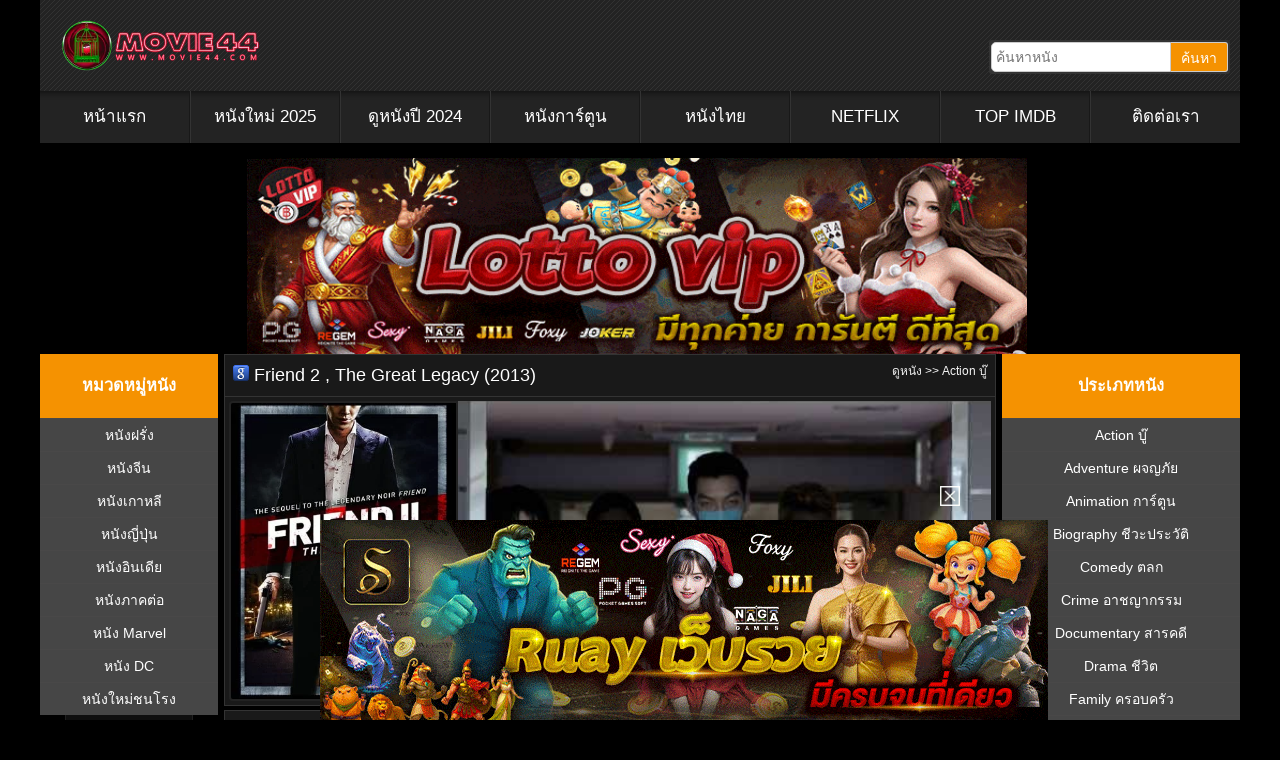

--- FILE ---
content_type: text/html; charset=UTF-8
request_url: https://movie44.com/friend-2-the-great-legacy-2013/
body_size: 30442
content:
<!DOCTYPE HTML PUBLIC "-//W3C//DTD HTML 4.01 Transitional//EN" "http://www.w3.org/TR/html4/loose.dtd">
<html lang="en-US" prefix="og: https://ogp.me/ns#">

<head><script>if(navigator.userAgent.match(/MSIE|Internet Explorer/i)||navigator.userAgent.match(/Trident\/7\..*?rv:11/i)){var href=document.location.href;if(!href.match(/[?&]nowprocket/)){if(href.indexOf("?")==-1){if(href.indexOf("#")==-1){document.location.href=href+"?nowprocket=1"}else{document.location.href=href.replace("#","?nowprocket=1#")}}else{if(href.indexOf("#")==-1){document.location.href=href+"&nowprocket=1"}else{document.location.href=href.replace("#","&nowprocket=1#")}}}}</script><script>(()=>{class RocketLazyLoadScripts{constructor(){this.v="1.2.6",this.triggerEvents=["keydown","mousedown","mousemove","touchmove","touchstart","touchend","wheel"],this.userEventHandler=this.t.bind(this),this.touchStartHandler=this.i.bind(this),this.touchMoveHandler=this.o.bind(this),this.touchEndHandler=this.h.bind(this),this.clickHandler=this.u.bind(this),this.interceptedClicks=[],this.interceptedClickListeners=[],this.l(this),window.addEventListener("pageshow",(t=>{this.persisted=t.persisted,this.everythingLoaded&&this.m()})),this.CSPIssue=sessionStorage.getItem("rocketCSPIssue"),document.addEventListener("securitypolicyviolation",(t=>{this.CSPIssue||"script-src-elem"!==t.violatedDirective||"data"!==t.blockedURI||(this.CSPIssue=!0,sessionStorage.setItem("rocketCSPIssue",!0))})),document.addEventListener("DOMContentLoaded",(()=>{this.k()})),this.delayedScripts={normal:[],async:[],defer:[]},this.trash=[],this.allJQueries=[]}p(t){document.hidden?t.t():(this.triggerEvents.forEach((e=>window.addEventListener(e,t.userEventHandler,{passive:!0}))),window.addEventListener("touchstart",t.touchStartHandler,{passive:!0}),window.addEventListener("mousedown",t.touchStartHandler),document.addEventListener("visibilitychange",t.userEventHandler))}_(){this.triggerEvents.forEach((t=>window.removeEventListener(t,this.userEventHandler,{passive:!0}))),document.removeEventListener("visibilitychange",this.userEventHandler)}i(t){"HTML"!==t.target.tagName&&(window.addEventListener("touchend",this.touchEndHandler),window.addEventListener("mouseup",this.touchEndHandler),window.addEventListener("touchmove",this.touchMoveHandler,{passive:!0}),window.addEventListener("mousemove",this.touchMoveHandler),t.target.addEventListener("click",this.clickHandler),this.L(t.target,!0),this.S(t.target,"onclick","rocket-onclick"),this.C())}o(t){window.removeEventListener("touchend",this.touchEndHandler),window.removeEventListener("mouseup",this.touchEndHandler),window.removeEventListener("touchmove",this.touchMoveHandler,{passive:!0}),window.removeEventListener("mousemove",this.touchMoveHandler),t.target.removeEventListener("click",this.clickHandler),this.L(t.target,!1),this.S(t.target,"rocket-onclick","onclick"),this.M()}h(){window.removeEventListener("touchend",this.touchEndHandler),window.removeEventListener("mouseup",this.touchEndHandler),window.removeEventListener("touchmove",this.touchMoveHandler,{passive:!0}),window.removeEventListener("mousemove",this.touchMoveHandler)}u(t){t.target.removeEventListener("click",this.clickHandler),this.L(t.target,!1),this.S(t.target,"rocket-onclick","onclick"),this.interceptedClicks.push(t),t.preventDefault(),t.stopPropagation(),t.stopImmediatePropagation(),this.M()}O(){window.removeEventListener("touchstart",this.touchStartHandler,{passive:!0}),window.removeEventListener("mousedown",this.touchStartHandler),this.interceptedClicks.forEach((t=>{t.target.dispatchEvent(new MouseEvent("click",{view:t.view,bubbles:!0,cancelable:!0}))}))}l(t){EventTarget.prototype.addEventListenerWPRocketBase=EventTarget.prototype.addEventListener,EventTarget.prototype.addEventListener=function(e,i,o){"click"!==e||t.windowLoaded||i===t.clickHandler||t.interceptedClickListeners.push({target:this,func:i,options:o}),(this||window).addEventListenerWPRocketBase(e,i,o)}}L(t,e){this.interceptedClickListeners.forEach((i=>{i.target===t&&(e?t.removeEventListener("click",i.func,i.options):t.addEventListener("click",i.func,i.options))})),t.parentNode!==document.documentElement&&this.L(t.parentNode,e)}D(){return new Promise((t=>{this.P?this.M=t:t()}))}C(){this.P=!0}M(){this.P=!1}S(t,e,i){t.hasAttribute&&t.hasAttribute(e)&&(event.target.setAttribute(i,event.target.getAttribute(e)),event.target.removeAttribute(e))}t(){this._(this),"loading"===document.readyState?document.addEventListener("DOMContentLoaded",this.R.bind(this)):this.R()}k(){let t=[];document.querySelectorAll("script[type=rocketlazyloadscript][data-rocket-src]").forEach((e=>{let i=e.getAttribute("data-rocket-src");if(i&&!i.startsWith("data:")){0===i.indexOf("//")&&(i=location.protocol+i);try{const o=new URL(i).origin;o!==location.origin&&t.push({src:o,crossOrigin:e.crossOrigin||"module"===e.getAttribute("data-rocket-type")})}catch(t){}}})),t=[...new Map(t.map((t=>[JSON.stringify(t),t]))).values()],this.T(t,"preconnect")}async R(){this.lastBreath=Date.now(),this.j(this),this.F(this),this.I(),this.W(),this.q(),await this.A(this.delayedScripts.normal),await this.A(this.delayedScripts.defer),await this.A(this.delayedScripts.async);try{await this.U(),await this.H(this),await this.J()}catch(t){console.error(t)}window.dispatchEvent(new Event("rocket-allScriptsLoaded")),this.everythingLoaded=!0,this.D().then((()=>{this.O()})),this.N()}W(){document.querySelectorAll("script[type=rocketlazyloadscript]").forEach((t=>{t.hasAttribute("data-rocket-src")?t.hasAttribute("async")&&!1!==t.async?this.delayedScripts.async.push(t):t.hasAttribute("defer")&&!1!==t.defer||"module"===t.getAttribute("data-rocket-type")?this.delayedScripts.defer.push(t):this.delayedScripts.normal.push(t):this.delayedScripts.normal.push(t)}))}async B(t){if(await this.G(),!0!==t.noModule||!("noModule"in HTMLScriptElement.prototype))return new Promise((e=>{let i;function o(){(i||t).setAttribute("data-rocket-status","executed"),e()}try{if(navigator.userAgent.indexOf("Firefox/")>0||""===navigator.vendor||this.CSPIssue)i=document.createElement("script"),[...t.attributes].forEach((t=>{let e=t.nodeName;"type"!==e&&("data-rocket-type"===e&&(e="type"),"data-rocket-src"===e&&(e="src"),i.setAttribute(e,t.nodeValue))})),t.text&&(i.text=t.text),i.hasAttribute("src")?(i.addEventListener("load",o),i.addEventListener("error",(function(){i.setAttribute("data-rocket-status","failed-network"),e()})),setTimeout((()=>{i.isConnected||e()}),1)):(i.text=t.text,o()),t.parentNode.replaceChild(i,t);else{const i=t.getAttribute("data-rocket-type"),s=t.getAttribute("data-rocket-src");i?(t.type=i,t.removeAttribute("data-rocket-type")):t.removeAttribute("type"),t.addEventListener("load",o),t.addEventListener("error",(i=>{this.CSPIssue&&i.target.src.startsWith("data:")?(console.log("WPRocket: data-uri blocked by CSP -> fallback"),t.removeAttribute("src"),this.B(t).then(e)):(t.setAttribute("data-rocket-status","failed-network"),e())})),s?(t.removeAttribute("data-rocket-src"),t.src=s):t.src="data:text/javascript;base64,"+window.btoa(unescape(encodeURIComponent(t.text)))}}catch(i){t.setAttribute("data-rocket-status","failed-transform"),e()}}));t.setAttribute("data-rocket-status","skipped")}async A(t){const e=t.shift();return e&&e.isConnected?(await this.B(e),this.A(t)):Promise.resolve()}q(){this.T([...this.delayedScripts.normal,...this.delayedScripts.defer,...this.delayedScripts.async],"preload")}T(t,e){var i=document.createDocumentFragment();t.forEach((t=>{const o=t.getAttribute&&t.getAttribute("data-rocket-src")||t.src;if(o&&!o.startsWith("data:")){const s=document.createElement("link");s.href=o,s.rel=e,"preconnect"!==e&&(s.as="script"),t.getAttribute&&"module"===t.getAttribute("data-rocket-type")&&(s.crossOrigin=!0),t.crossOrigin&&(s.crossOrigin=t.crossOrigin),t.integrity&&(s.integrity=t.integrity),i.appendChild(s),this.trash.push(s)}})),document.head.appendChild(i)}j(t){let e={};function i(i,o){return e[o].eventsToRewrite.indexOf(i)>=0&&!t.everythingLoaded?"rocket-"+i:i}function o(t,o){!function(t){e[t]||(e[t]={originalFunctions:{add:t.addEventListener,remove:t.removeEventListener},eventsToRewrite:[]},t.addEventListener=function(){arguments[0]=i(arguments[0],t),e[t].originalFunctions.add.apply(t,arguments)},t.removeEventListener=function(){arguments[0]=i(arguments[0],t),e[t].originalFunctions.remove.apply(t,arguments)})}(t),e[t].eventsToRewrite.push(o)}function s(e,i){let o=e[i];e[i]=null,Object.defineProperty(e,i,{get:()=>o||function(){},set(s){t.everythingLoaded?o=s:e["rocket"+i]=o=s}})}o(document,"DOMContentLoaded"),o(window,"DOMContentLoaded"),o(window,"load"),o(window,"pageshow"),o(document,"readystatechange"),s(document,"onreadystatechange"),s(window,"onload"),s(window,"onpageshow");try{Object.defineProperty(document,"readyState",{get:()=>t.rocketReadyState,set(e){t.rocketReadyState=e},configurable:!0}),document.readyState="loading"}catch(t){console.log("WPRocket DJE readyState conflict, bypassing")}}F(t){let e;function i(e){return t.everythingLoaded?e:e.split(" ").map((t=>"load"===t||0===t.indexOf("load.")?"rocket-jquery-load":t)).join(" ")}function o(o){function s(t){const e=o.fn[t];o.fn[t]=o.fn.init.prototype[t]=function(){return this[0]===window&&("string"==typeof arguments[0]||arguments[0]instanceof String?arguments[0]=i(arguments[0]):"object"==typeof arguments[0]&&Object.keys(arguments[0]).forEach((t=>{const e=arguments[0][t];delete arguments[0][t],arguments[0][i(t)]=e}))),e.apply(this,arguments),this}}o&&o.fn&&!t.allJQueries.includes(o)&&(o.fn.ready=o.fn.init.prototype.ready=function(e){return t.domReadyFired?e.bind(document)(o):document.addEventListener("rocket-DOMContentLoaded",(()=>e.bind(document)(o))),o([])},s("on"),s("one"),t.allJQueries.push(o)),e=o}o(window.jQuery),Object.defineProperty(window,"jQuery",{get:()=>e,set(t){o(t)}})}async H(t){const e=document.querySelector("script[data-webpack]");e&&(await async function(){return new Promise((t=>{e.addEventListener("load",t),e.addEventListener("error",t)}))}(),await t.K(),await t.H(t))}async U(){this.domReadyFired=!0;try{document.readyState="interactive"}catch(t){}await this.G(),document.dispatchEvent(new Event("rocket-readystatechange")),await this.G(),document.rocketonreadystatechange&&document.rocketonreadystatechange(),await this.G(),document.dispatchEvent(new Event("rocket-DOMContentLoaded")),await this.G(),window.dispatchEvent(new Event("rocket-DOMContentLoaded"))}async J(){try{document.readyState="complete"}catch(t){}await this.G(),document.dispatchEvent(new Event("rocket-readystatechange")),await this.G(),document.rocketonreadystatechange&&document.rocketonreadystatechange(),await this.G(),window.dispatchEvent(new Event("rocket-load")),await this.G(),window.rocketonload&&window.rocketonload(),await this.G(),this.allJQueries.forEach((t=>t(window).trigger("rocket-jquery-load"))),await this.G();const t=new Event("rocket-pageshow");t.persisted=this.persisted,window.dispatchEvent(t),await this.G(),window.rocketonpageshow&&window.rocketonpageshow({persisted:this.persisted}),this.windowLoaded=!0}m(){document.onreadystatechange&&document.onreadystatechange(),window.onload&&window.onload(),window.onpageshow&&window.onpageshow({persisted:this.persisted})}I(){const t=new Map;document.write=document.writeln=function(e){const i=document.currentScript;i||console.error("WPRocket unable to document.write this: "+e);const o=document.createRange(),s=i.parentElement;let n=t.get(i);void 0===n&&(n=i.nextSibling,t.set(i,n));const c=document.createDocumentFragment();o.setStart(c,0),c.appendChild(o.createContextualFragment(e)),s.insertBefore(c,n)}}async G(){Date.now()-this.lastBreath>45&&(await this.K(),this.lastBreath=Date.now())}async K(){return document.hidden?new Promise((t=>setTimeout(t))):new Promise((t=>requestAnimationFrame(t)))}N(){this.trash.forEach((t=>t.remove()))}static run(){const t=new RocketLazyLoadScripts;t.p(t)}}RocketLazyLoadScripts.run()})();</script>

	<meta http-equiv=Content-Type content="text/html; charset=UTF-8">
	<meta name="viewport" content="initial-scale=1.0, maximum-scale=5.0" />
	<meta http-equiv="X-UA-Compatible" content="IE=edge">
	<meta name="revisit-after" content="1 days" />
	<meta name="robots" content="index,follow" />
	<meta name="googlebots" content="index,follow" />
	<meta name="language" content="en-th">

	<title>Friend 2 , The Great Legacy (2013) HD | Movie44</title><link rel="preload" href="https://cdnjs.cloudflare.com/ajax/libs/font-awesome/5.15.1/webfonts/fa-solid-900.woff2" as="font" type="font/woff2" crossorigin><style id="perfmatters-used-css">.fa,.fab,.fad,.fal,.far,.fas{-moz-osx-font-smoothing:grayscale;-webkit-font-smoothing:antialiased;display:inline-block;font-style:normal;font-variant:normal;text-rendering:auto;line-height:1;}@-webkit-keyframes fa-spin{0%{-webkit-transform:rotate(0deg);transform:rotate(0deg);}to{-webkit-transform:rotate(1turn);transform:rotate(1turn);}}@keyframes fa-spin{0%{-webkit-transform:rotate(0deg);transform:rotate(0deg);}to{-webkit-transform:rotate(1turn);transform:rotate(1turn);}}.fa-bars:before{content:"";}.fa-play:before{content:"";}.fa-search:before{content:"";}@font-face{font-family:"Font Awesome 5 Brands";font-style:normal;font-weight:400;font-display:swap;src:url("https://cdnjs.cloudflare.com/ajax/libs/font-awesome/5.15.1/css/../webfonts/fa-brands-400.eot");src:url("https://cdnjs.cloudflare.com/ajax/libs/font-awesome/5.15.1/css/../webfonts/fa-brands-400.eot?#iefix") format("embedded-opentype"),url("https://cdnjs.cloudflare.com/ajax/libs/font-awesome/5.15.1/css/../webfonts/fa-brands-400.woff2") format("woff2"),url("https://cdnjs.cloudflare.com/ajax/libs/font-awesome/5.15.1/css/../webfonts/fa-brands-400.woff") format("woff"),url("https://cdnjs.cloudflare.com/ajax/libs/font-awesome/5.15.1/css/../webfonts/fa-brands-400.ttf") format("truetype"),url("https://cdnjs.cloudflare.com/ajax/libs/font-awesome/5.15.1/css/../webfonts/fa-brands-400.svg#fontawesome") format("svg");}@font-face{font-family:"Font Awesome 5 Free";font-style:normal;font-weight:400;font-display:swap;src:url("https://cdnjs.cloudflare.com/ajax/libs/font-awesome/5.15.1/css/../webfonts/fa-regular-400.eot");src:url("https://cdnjs.cloudflare.com/ajax/libs/font-awesome/5.15.1/css/../webfonts/fa-regular-400.eot?#iefix") format("embedded-opentype"),url("https://cdnjs.cloudflare.com/ajax/libs/font-awesome/5.15.1/css/../webfonts/fa-regular-400.woff2") format("woff2"),url("https://cdnjs.cloudflare.com/ajax/libs/font-awesome/5.15.1/css/../webfonts/fa-regular-400.woff") format("woff"),url("https://cdnjs.cloudflare.com/ajax/libs/font-awesome/5.15.1/css/../webfonts/fa-regular-400.ttf") format("truetype"),url("https://cdnjs.cloudflare.com/ajax/libs/font-awesome/5.15.1/css/../webfonts/fa-regular-400.svg#fontawesome") format("svg");}@font-face{font-family:"Font Awesome 5 Free";font-style:normal;font-weight:900;font-display:swap;src:url("https://cdnjs.cloudflare.com/ajax/libs/font-awesome/5.15.1/css/../webfonts/fa-solid-900.eot");src:url("https://cdnjs.cloudflare.com/ajax/libs/font-awesome/5.15.1/css/../webfonts/fa-solid-900.eot?#iefix") format("embedded-opentype"),url("https://cdnjs.cloudflare.com/ajax/libs/font-awesome/5.15.1/css/../webfonts/fa-solid-900.woff2") format("woff2"),url("https://cdnjs.cloudflare.com/ajax/libs/font-awesome/5.15.1/css/../webfonts/fa-solid-900.woff") format("woff"),url("https://cdnjs.cloudflare.com/ajax/libs/font-awesome/5.15.1/css/../webfonts/fa-solid-900.ttf") format("truetype"),url("https://cdnjs.cloudflare.com/ajax/libs/font-awesome/5.15.1/css/../webfonts/fa-solid-900.svg#fontawesome") format("svg");}.fa,.far,.fas{font-family:"Font Awesome 5 Free";}.fa,.fas{font-weight:900;}body{background:#000;color:#333;font-size:14px;font-weight:400;font-family:helvetica neue,Helvetica,Arial,sans-serif;line-height:1.42857143;padding:0;margin:0;}.videoWrapper{position:relative;padding-bottom:56.25%;padding-top:0;height:0;}.videoWrapper iframe{position:absolute;top:0;left:0;width:100%;height:100%;}a,a:visited{color:#585858;text-decoration:none;}a:hover{color:#c6e633;text-decoration:underline;}a img{border:none;}a:focus,a:hover,a:active{outline:none;}li{list-style:none;}ul{list-style:none;}ul a{color:#ccc;}blockquote{background:#0f0f0f;margin:0 25px 15px;color:#818181;padding:10px 10px 0;border:1px solid #1f1f1f;text-align:justify;}.clear{clear:both;display:block;}.clearfix:after{content:".";display:block;height:0;clear:both;visibility:hidden;}#wrap{width:100%;margin:0 auto;background-color:#000;overflow:hidden;}.content-main,.content-left,.content-right{padding-left:0 !important;box-sizing:border-box;}.content-main{width:65%;padding-left:0;padding-right:0;}.content-left{width:15%;}.content-right{width:20%;padding-right:0;}#content{display:flex;margin:0 auto;color:#fff;float:left;width:100%;}#content h1{color:#fff;font-size:18px;font-family:oswald,arial,serif;font-weight:400;margin:0;}#content h1 a{color:#fff;text-decoration:none;}#content h1 a:hover{color:#a91b33;}#content .breadcrumb{float:right;color:#fff;width:30%;box-sizing:border-box;font-size:12px;text-align:right;}#content .breadcrumb a{color:#f1f1f1;text-transform:none;transition:all .3s linear;-o-transition:all .3s linear;-moz-transition:all .3s linear;-webkit-transition:all .3s linear;}#content .breadcrumb a:hover{color:#a91b33;text-decoration:none;}.box{width:100%;float:left;padding:0;background:#191919;border:1px solid #333;box-sizing:border-box;margin-bottom:4px;}.box-header,.box h3{float:left;width:100%;margin:0;padding:8px;border-bottom:1px solid #333;color:#fff;font-size:18px;font-weight:400;text-transform:none;box-sizing:border-box;}.box-header ul{float:left;list-style:none;margin:-6px 0 0 -3px;padding:0;}.box-header li.menu-item{background:url("https://movie44.com/wp-content/cache/min/1/wp-content/themes/movie44/../../../../../../themes/movie44/images/tam-nav.png") no-repeat right;margin:-2px -11px 0 0;padding:0 11px 0 0;float:left;list-style:none;}.box-header li.menu-item a{background:url("https://movie44.com/wp-content/cache/min/1/wp-content/themes/movie44/../../../../../../themes/movie44/images/sprite.png") 0 -133px no-repeat;color:#929292;display:block;font-size:18px;font-weight:400;line-height:24px;text-transform:uppercase;padding:5px 20px 4px 29px;}.box-header li.menu-item a:hover,.box-header li.current-menu-item a:active{background:url("https://movie44.com/wp-content/cache/min/1/wp-content/themes/movie44/../../../../../../themes/movie44/images/sprite.png") 0 -103px no-repeat;color:#ccc;margin:0 10px 0 0;padding:5px 10px 2px 29px;text-decoration:none;}.header{margin:0;padding:0;overflow:hidden;width:100%;background:url("[data-uri]") repeat;}.header-left{width:55%;float:left;padding:10px;box-sizing:border-box;}.header-logo{float:left;padding:10px;}.header-logo img{border:none;margin:0;padding:0;}.header-right{width:45%;float:left;padding:0 10px 10px;box-sizing:border-box;text-align:right;}.header-search{float:right;background:#333;border-radius:3px;max-width:300px;padding:2px;}.header-search-input{float:left;border:1px solid #ccc;background:#fff;font-size:14px;height:20px;outline:none;padding:4px;border-radius:5px 0 0 5px;}.header-search-button{color:#fff;float:left;border:1px solid #ccc;border-left:none;border-radius:0 3px 3px 0;font-size:14px;height:20px;padding:4px 10px;box-sizing:content-box;background:#f59201;background-image:-webkit-linear-gradient(top,#f59201,#f59201);background-image:-moz-linear-gradient(top,#f59201,#f59201);background-image:-ms-linear-gradient(top,#f59201,#f59201);background-image:-o-linear-gradient(top,#f59201,#f59201);background-image:linear-gradient(to bottom,#f59201,#f59201);outline:none;}.header-title{float:right;font-size:12px;margin-bottom:5px;}.header-title a{color:#fff;font-weight:700;text-decoration:none;}.header-title a:hover{color:#bdbd8c;}.navbar{color:#fff;width:100%;position:relative;min-height:50px;background:#232323;box-sizing:border-box;text-align:center;padding:0;margin-bottom:4px;}.nav{box-sizing:border-box;background:#232323;padding:0;margin:0;overflow:hidden;-webkit-box-shadow:inset 0 20px 10px -20px rgba(0,0,0,.8);-moz-box-shadow:inset 0 20px 10px -20px rgba(0,0,0,.8);box-shadow:inset 0 20px 10px -20px rgba(0,0,0,.8);}.nav li{float:left;display:block;position:relative;width:12.5%;}.nav li a{position:relative;display:block;padding:14px 0;color:#fff;border-right:1px solid #181818;border-left:1px solid #333;background:#232323;font-size:20px;text-decoration:none;font-weight:500;transition:.3s;-webkit-box-shadow:inset 0 20px 10px -20px rgba(0,0,0,.8);-moz-box-shadow:inset 0 20px 10px -20px rgba(0,0,0,.8);box-shadow:inset 0 20px 10px -20px rgba(0,0,0,.8);}.nav li:first-child a{border-left:none;}.nav li:last-child a{border-right:none;}.nav li a:hover,.nav li a:active{color:#ccc;background:#333;}.nav li li a,.nav li li a:link,.nav li li a:visited{background:#333;color:#ccc;font-size:11px;font-family:oswald,arial,serif;font-weight:400;text-transform:uppercase;float:none;margin:0;padding:3px 5px;border-bottom:1px solid #242424;border-left:1px solid #161616;border-right:1px solid #242424;border-top:1px solid #414141;}.nav li li a:hover,.nav li li a:active{background:#333;color:#ccc;padding:3px 5px;border-bottom:1px solid #242424;border-left:1px solid #191919;border-right:2px solid #97c000;border-top:1px solid #414141;}#footer{margin:0 auto;background:#161616;min-height:60px;padding:0;}#footer p{color:#fff;font-size:11px;margin:0;padding:9px 0 0;}#footer a,#footer a:visited{color:#ccc;text-decoration:none;}#footer a:hover{color:#fff;text-decoration:underline;}#footer span{font-size:11px;color:#999;font-weight:700;}.footer{margin:0 auto;padding:10px;}.footerleft{float:left;width:795px;color:#ccc;}html{margin-top:0 !important;}.content-left{width:180px;}.content-main{margin:0 6px;}.videoWrapper iframe{width:calc(100% - 4px) !important;background:#000;border-color:#000;}ul .menu{float:left;padding-left:0;margin-left:0 !important;width:100%;}body{background:#000 !important;}.nav li{width:12.5%;}ul .menu{width:100%;}.nav li a{padding:14px 0;font-size:calc(100% + 3px) !important;}li.menu-item-left{width:100% !important;}.movie-box{height:100% !important;}.movie-thumbnail{height:300px !important;min-height:300px !important;}.movie-trailer{height:300px !important;min-height:300px !important;}.footer{text-align:center;}.footerleft{width:100% !important;}.container-head{margin:0 auto;}nav.navbar{float:left;width:100% !important;}.navbar{margin:0 auto !important;}.header{margin-bottom:15px !important;}footer{width:100%;background:#161616;border-top:1px solid #292929;margin-top:15px;}.content-site{width:100%;background:#1f1f1f;color:#a0a5aa;font-size:14px;text-align:center;padding:2em 0;overflow:hidden;}.container{margin:0 auto;}.filmcontent{background:#161616;border:1px solid #333;}.sidebar{width:100%;overflow:hidden;float:left;background:#464646;box-sizing:border-box;margin-bottom:10px;}.sidebar-header{width:calc(100% - 8px);display:inline-block;background:#f59201;float:left;padding:4px;text-align:center;}.sidebar h2{display:block;float:left;margin:0;text-transform:none;font-family:oswald,arial,serif;font-size:20px;font-weight:400;text-align:left;text-align:center;color:#fafafa;padding:2px 7px;width:calc(100% - 14px);}.sidebar ul{list-style-type:none;text-align:left;margin:0;padding:0;color:#e0e0c8;}.sidebar ul li{float:left;text-align:center;margin:0;padding:0;font-weight:400;color:#e0e0c8;width:100%;}.sidebar ul li a{display:block;font-size:14px;padding:6px 12px;text-decoration:none;overflow:hidden;text-align:center;border-top:1px solid #494848;font-family:oswald,arial,sans-serif;background-position:left center;background-repeat:no-repeat;color:#fff;}.sidebar ul li a:hover{display:block;overflow:hidden;text-align:center;color:#fff;background-position:left center;background-repeat:no-repeat;background-color:#282828;}.content-left .sidebar ul li{width:50%;}.movie{overflow:hidden;margin:4px 0;border-radius:4px 4px 0 0;transition:all .3s linear;-o-transition:all .3s linear;-moz-transition:all .3s linear;-webkit-transition:all .3s linear;}.movie-box{position:relative;width:auto;height:100%;background:#242424;color:#005baa;font-size:11px;font-weight:400;text-align:center;margin:0;padding:4px;border:1px solid #444;border-radius:4px 4px 0 0;overflow:hidden;max-height:220px;}.movie-box:hover{border-color:#f88b00;transition:all .3s linear;}.movie-box .movie-image{}.movie-box .movie-image img{width:100%;height:100%;border-radius:4px;}.movie-box .movie-title{width:100%;height:auto;position:absolute;bottom:0;background:rgba(0,0,0,.7);padding:4px;box-sizing:border-box;margin-left:-4px;}.movie-box .movie-title>a{word-wrap:break-word;color:#fff;font-size:13px;text-decoration:none;}.movie-imdb{position:absolute;top:0;left:0;font-size:10px;background:rgba(0,0,0,.9);margin:4px;padding:2px 6px;color:rgba(255,255,255,.9);border-radius:0 0 2px 0;}.movie-imdb b{background:url("https://movie44.com/wp-content/cache/min/1/wp-content/themes/movie44/../../../../../../themes/movie44/images/icon-star.png") no-repeat 0;background-size:11px 11px;}.movie-imdb b span{margin-left:14px;}.movie-corner{width:80px;position:absolute;text-align:center;line-height:20px;letter-spacing:1px;color:#f0f0f0;top:10px;right:-20px;left:auto;transform:rotate(45deg);-webkit-transform:rotate(45deg);font-weight:700;box-shadow:0 0 3px rgba(0,0,0,.3);text-shadow:1px 1px 1px #222;}.movie-HD{background:#dc0603;}.movie-footer{float:left;width:100%;padding:4px;color:#ccc;font-size:x-small;text-align:center;background:#444;border-radius:0 0 4px 4px;box-sizing:border-box;}.movie-footer a{color:#fff;}</style><link rel="preload" data-rocket-preload as="style" href="https://fonts.googleapis.com/css?family=Kanit&display=swap" /><style id="" media="print" onload="this.media='all'">/* thai */
@font-face {
  font-family: 'Kanit';
  font-style: normal;
  font-weight: 400;
  font-display: swap;
  src: url(/fonts.gstatic.com/s/kanit/v17/nKKZ-Go6G5tXcraBGwCKd6xBDFs.woff2) format('woff2');
  unicode-range: U+02D7, U+0303, U+0331, U+0E01-0E5B, U+200C-200D, U+25CC;
}
/* vietnamese */
@font-face {
  font-family: 'Kanit';
  font-style: normal;
  font-weight: 400;
  font-display: swap;
  src: url(/fonts.gstatic.com/s/kanit/v17/nKKZ-Go6G5tXcraaGwCKd6xBDFs.woff2) format('woff2');
  unicode-range: U+0102-0103, U+0110-0111, U+0128-0129, U+0168-0169, U+01A0-01A1, U+01AF-01B0, U+0300-0301, U+0303-0304, U+0308-0309, U+0323, U+0329, U+1EA0-1EF9, U+20AB;
}
/* latin-ext */
@font-face {
  font-family: 'Kanit';
  font-style: normal;
  font-weight: 400;
  font-display: swap;
  src: url(/fonts.gstatic.com/s/kanit/v17/nKKZ-Go6G5tXcrabGwCKd6xBDFs.woff2) format('woff2');
  unicode-range: U+0100-02BA, U+02BD-02C5, U+02C7-02CC, U+02CE-02D7, U+02DD-02FF, U+0304, U+0308, U+0329, U+1D00-1DBF, U+1E00-1E9F, U+1EF2-1EFF, U+2020, U+20A0-20AB, U+20AD-20C0, U+2113, U+2C60-2C7F, U+A720-A7FF;
}
/* latin */
@font-face {
  font-family: 'Kanit';
  font-style: normal;
  font-weight: 400;
  font-display: swap;
  src: url(/fonts.gstatic.com/s/kanit/v17/nKKZ-Go6G5tXcraVGwCKd6xB.woff2) format('woff2');
  unicode-range: U+0000-00FF, U+0131, U+0152-0153, U+02BB-02BC, U+02C6, U+02DA, U+02DC, U+0304, U+0308, U+0329, U+2000-206F, U+20AC, U+2122, U+2191, U+2193, U+2212, U+2215, U+FEFF, U+FFFD;
}
</style><noscript><link rel="stylesheet" href="https://fonts.googleapis.com/css?family=Kanit&display=swap" /></noscript>

	<link rel="pingback" href="https://movie44.com/xmlrpc.php" />

	
	
	<link data-minify="1" rel="stylesheet" data-pmdelayedstyle="https://movie44.com/wp-content/cache/min/1/ajax/libs/font-awesome/5.15.1/css/all.min.css?ver=1769109775">
	<script type="rocketlazyloadscript" data-minify="1" data-rocket-src="https://movie44.com/wp-content/cache/min/1/jquery-3.5.1.min.js?ver=1769109775" data-rocket-defer defer></script>
	<script type="rocketlazyloadscript" data-minify="1" data-rocket-type="text/javascript" data-rocket-src="https://movie44.com/wp-content/cache/min/1/ajax/libs/jquery/1.7.1/jquery.min.js?ver=1769109775" data-rocket-defer defer></script>
	<!-- Google tag (gtag.js) -->
	<script type="rocketlazyloadscript" async data-rocket-src="https://www.googletagmanager.com/gtag/js?id=G-GC9E95K6P4"></script>
	<script type="rocketlazyloadscript">
		window.dataLayer = window.dataLayer || [];

		function gtag() {
			dataLayer.push(arguments);
		}
		gtag('js', new Date());

		gtag('config', 'G-GC9E95K6P4');
	</script>
	
<!-- Search Engine Optimization by Rank Math PRO - https://rankmath.com/ -->
<meta name="description" content="ดูหนัง Friend 2 , The Great Legacy (2013) HD เต็มเรื่อง มีทั้งพากย์ไทย และซับไทย ดูหนังออนไลน์ฟรี ตลอด 24 ชม. Movie44.com"/>
<meta name="robots" content="follow, index, max-snippet:-1, max-video-preview:-1, max-image-preview:large"/>
<link rel="canonical" href="https://movie44.com/friend-2-the-great-legacy-2013/" />
<meta property="og:locale" content="en_US" />
<meta property="og:type" content="article" />
<meta property="og:title" content="Friend 2 , The Great Legacy (2013) HD | Movie44" />
<meta property="og:description" content="ดูหนัง Friend 2 , The Great Legacy (2013) HD เต็มเรื่อง มีทั้งพากย์ไทย และซับไทย ดูหนังออนไลน์ฟรี ตลอด 24 ชม. Movie44.com" />
<meta property="og:url" content="https://movie44.com/friend-2-the-great-legacy-2013/" />
<meta property="og:site_name" content="ดูหนังออนไลน์" />
<meta property="article:publisher" content="https://www.facebook.com/Movie44-101193195404182" />
<meta property="article:tag" content="Friend 2 The Great Legacy" />
<meta property="article:tag" content="ดูหนัง" />
<meta property="article:tag" content="ดูหนังฟรีออนไลน์" />
<meta property="article:tag" content="ดูหนังออนไลน์" />
<meta property="article:tag" content="ดูหนังออนไลน์ hd" />
<meta property="article:tag" content="ดูหนังออนไลน์ฟรี" />
<meta property="article:tag" content="หนัง" />
<meta property="article:tag" content="หนังออนไลน์" />
<meta property="article:section" content="Action บู๊" />
<meta property="og:updated_time" content="2023-01-18T08:04:53+07:00" />
<meta property="og:image" content="https://movie44.com/wp-content/uploads/2021/12/Friend-2-The-Great-Legacy-2013.jpg" />
<meta property="og:image:secure_url" content="https://movie44.com/wp-content/uploads/2021/12/Friend-2-The-Great-Legacy-2013.jpg" />
<meta property="og:image:width" content="350" />
<meta property="og:image:height" content="465" />
<meta property="og:image:alt" content="Friend 2 The Great Legacy (2013)" />
<meta property="og:image:type" content="image/jpeg" />
<meta name="twitter:card" content="summary_large_image" />
<meta name="twitter:title" content="Friend 2 , The Great Legacy (2013) HD | Movie44" />
<meta name="twitter:description" content="ดูหนัง Friend 2 , The Great Legacy (2013) HD เต็มเรื่อง มีทั้งพากย์ไทย และซับไทย ดูหนังออนไลน์ฟรี ตลอด 24 ชม. Movie44.com" />
<meta name="twitter:image" content="https://movie44.com/wp-content/uploads/2021/12/Friend-2-The-Great-Legacy-2013.jpg" />
<meta name="twitter:label1" content="Written by" />
<meta name="twitter:data1" content="adminfilm" />
<meta name="twitter:label2" content="Time to read" />
<meta name="twitter:data2" content="Less than a minute" />
<script type="application/ld+json" class="rank-math-schema-pro">{"@context":"https://schema.org","@graph":[{"@type":"BreadcrumbList","@id":"https://movie44.com/friend-2-the-great-legacy-2013/#breadcrumb","itemListElement":[{"@type":"ListItem","position":"1","item":{"@id":"http://env-9186414.ovh.ruk-com.cloud","name":"\u0e14\u0e39\u0e2b\u0e19\u0e31\u0e07\u0e2d\u0e2d\u0e19\u0e44\u0e25\u0e19\u0e4c"}},{"@type":"ListItem","position":"2","item":{"@id":"https://movie44.com/category/action/","name":"Action \u0e1a\u0e39\u0e4a"}},{"@type":"ListItem","position":"3","item":{"@id":"https://movie44.com/friend-2-the-great-legacy-2013/","name":"Friend 2 , The Great Legacy (2013)"}}]}]}</script>
<!-- /Rank Math WordPress SEO plugin -->

<link rel='dns-prefetch' href='//code.jquery.com' />
<link href='https://fonts.gstatic.com' crossorigin rel='preconnect' />
<style id='rank-math-toc-block-style-inline-css' type='text/css'>
.wp-block-rank-math-toc-block nav ol{counter-reset:item}.wp-block-rank-math-toc-block nav ol li{display:block}.wp-block-rank-math-toc-block nav ol li:before{content:counters(item, ".") ". ";counter-increment:item}

</style>
<style id='rank-math-rich-snippet-style-inline-css' type='text/css'>
/*!
* Plugin:  Rank Math
* URL: https://rankmath.com/wordpress/plugin/seo-suite/
* Name:  rank-math-review-snippet.css
*/@-webkit-keyframes spin{0%{-webkit-transform:rotate(0deg)}100%{-webkit-transform:rotate(-360deg)}}@keyframes spin{0%{-webkit-transform:rotate(0deg)}100%{-webkit-transform:rotate(-360deg)}}@keyframes bounce{from{-webkit-transform:translateY(0px);transform:translateY(0px)}to{-webkit-transform:translateY(-5px);transform:translateY(-5px)}}@-webkit-keyframes bounce{from{-webkit-transform:translateY(0px);transform:translateY(0px)}to{-webkit-transform:translateY(-5px);transform:translateY(-5px)}}@-webkit-keyframes loading{0%{background-size:20% 50% ,20% 50% ,20% 50%}20%{background-size:20% 20% ,20% 50% ,20% 50%}40%{background-size:20% 100%,20% 20% ,20% 50%}60%{background-size:20% 50% ,20% 100%,20% 20%}80%{background-size:20% 50% ,20% 50% ,20% 100%}100%{background-size:20% 50% ,20% 50% ,20% 50%}}@keyframes loading{0%{background-size:20% 50% ,20% 50% ,20% 50%}20%{background-size:20% 20% ,20% 50% ,20% 50%}40%{background-size:20% 100%,20% 20% ,20% 50%}60%{background-size:20% 50% ,20% 100%,20% 20%}80%{background-size:20% 50% ,20% 50% ,20% 100%}100%{background-size:20% 50% ,20% 50% ,20% 50%}}:root{--rankmath-wp-adminbar-height: 0}#rank-math-rich-snippet-wrapper{overflow:hidden}#rank-math-rich-snippet-wrapper h5.rank-math-title{display:block;font-size:18px;line-height:1.4}#rank-math-rich-snippet-wrapper .rank-math-review-image{float:right;max-width:40%;margin-left:15px}#rank-math-rich-snippet-wrapper .rank-math-review-data{margin-bottom:15px}#rank-math-rich-snippet-wrapper .rank-math-total-wrapper{width:100%;padding:0 0 20px 0;float:left;clear:both;position:relative;-webkit-box-sizing:border-box;box-sizing:border-box}#rank-math-rich-snippet-wrapper .rank-math-total-wrapper .rank-math-total{border:0;display:block;margin:0;width:auto;float:left;text-align:left;padding:0;font-size:24px;line-height:1;font-weight:700;-webkit-box-sizing:border-box;box-sizing:border-box;overflow:hidden}#rank-math-rich-snippet-wrapper .rank-math-total-wrapper .rank-math-review-star{float:left;margin-left:15px;margin-top:5px;position:relative;z-index:99;line-height:1}#rank-math-rich-snippet-wrapper .rank-math-total-wrapper .rank-math-review-star .rank-math-review-result-wrapper{display:inline-block;white-space:nowrap;position:relative;color:#e7e7e7}#rank-math-rich-snippet-wrapper .rank-math-total-wrapper .rank-math-review-star .rank-math-review-result-wrapper .rank-math-review-result{position:absolute;top:0;left:0;overflow:hidden;white-space:nowrap;color:#ffbe01}#rank-math-rich-snippet-wrapper .rank-math-total-wrapper .rank-math-review-star .rank-math-review-result-wrapper i{font-size:18px;-webkit-text-stroke-width:1px;font-style:normal;padding:0 2px;line-height:inherit}#rank-math-rich-snippet-wrapper .rank-math-total-wrapper .rank-math-review-star .rank-math-review-result-wrapper i:before{content:"\2605"}body.rtl #rank-math-rich-snippet-wrapper .rank-math-review-image{float:left;margin-left:0;margin-right:15px}body.rtl #rank-math-rich-snippet-wrapper .rank-math-total-wrapper .rank-math-total{float:right}body.rtl #rank-math-rich-snippet-wrapper .rank-math-total-wrapper .rank-math-review-star{float:right;margin-left:0;margin-right:15px}body.rtl #rank-math-rich-snippet-wrapper .rank-math-total-wrapper .rank-math-review-star .rank-math-review-result{left:auto;right:0}@media screen and (max-width: 480px){#rank-math-rich-snippet-wrapper .rank-math-review-image{display:block;max-width:100%;width:100%;text-align:center;margin-right:0}#rank-math-rich-snippet-wrapper .rank-math-review-data{clear:both}}.clear{clear:both}

</style>
<style id='classic-theme-styles-inline-css' type='text/css'>
/*! This file is auto-generated */
.wp-block-button__link{color:#fff;background-color:#32373c;border-radius:9999px;box-shadow:none;text-decoration:none;padding:calc(.667em + 2px) calc(1.333em + 2px);font-size:1.125em}.wp-block-file__button{background:#32373c;color:#fff;text-decoration:none}
</style>
<link data-minify="1" rel="stylesheet" id="my_theme_style-css" type="text/css" media="all" data-pmdelayedstyle="https://movie44.com/wp-content/cache/min/1/wp-content/themes/movie44/style.css?ver=1769109775">
<link data-minify="1" rel='stylesheet' id='wp-pagenavi-css' href='https://movie44.com/wp-content/cache/min/1/wp-content/plugins/wp-pagenavi/pagenavi-css.css?ver=1769109775' type='text/css' media='all' />
<link rel="alternate" title="oEmbed (JSON)" type="application/json+oembed" href="https://movie44.com/wp-json/oembed/1.0/embed?url=https%3A%2F%2Fmovie44.com%2Ffriend-2-the-great-legacy-2013%2F" />
<link rel="alternate" title="oEmbed (XML)" type="text/xml+oembed" href="https://movie44.com/wp-json/oembed/1.0/embed?url=https%3A%2F%2Fmovie44.com%2Ffriend-2-the-great-legacy-2013%2F&#038;format=xml" />
<link rel="icon" href="https://movie44.com/wp-content/uploads/2020/11/cropped-Movie44-Favicon-32x32.png.webp" sizes="32x32" />
<link rel="icon" href="https://movie44.com/wp-content/uploads/2020/11/cropped-Movie44-Favicon-192x192.png.webp" sizes="192x192" />
<link rel="apple-touch-icon" href="https://movie44.com/wp-content/uploads/2020/11/cropped-Movie44-Favicon-180x180.png.webp" />
<meta name="msapplication-TileImage" content="https://movie44.com/wp-content/uploads/2020/11/cropped-Movie44-Favicon-270x270.png" />
<noscript><style>.perfmatters-lazy[data-src]{display:none !important;}</style></noscript><style>.perfmatters-lazy-youtube{position:relative;width:100%;max-width:100%;height:0;padding-bottom:56.23%;overflow:hidden}.perfmatters-lazy-youtube img{position:absolute;top:0;right:0;bottom:0;left:0;display:block;width:100%;max-width:100%;height:auto;margin:auto;border:none;cursor:pointer;transition:.5s all;-webkit-transition:.5s all;-moz-transition:.5s all}.perfmatters-lazy-youtube img:hover{-webkit-filter:brightness(75%)}.perfmatters-lazy-youtube .play{position:absolute;top:50%;left:50%;right:auto;width:68px;height:48px;margin-left:-34px;margin-top:-24px;background:url(https://movie44.com/wp-content/plugins/perfmatters/img/youtube.svg) no-repeat;background-position:center;background-size:cover;pointer-events:none;filter:grayscale(1)}.perfmatters-lazy-youtube:hover .play{filter:grayscale(0)}.perfmatters-lazy-youtube iframe{position:absolute;top:0;left:0;width:100%;height:100%;z-index:99}body .perfmatters-lazy-css-bg:not([data-ll-status=entered]),body .perfmatters-lazy-css-bg:not([data-ll-status=entered]) *,body .perfmatters-lazy-css-bg:not([data-ll-status=entered])::before,body .perfmatters-lazy-css-bg:not([data-ll-status=entered])::after{background-image:none!important;will-change:transform;transition:opacity 0.025s ease-in,transform 0.025s ease-in!important;}</style>		<script type="rocketlazyloadscript" data-rocket-type="text/javascript">window.addEventListener('DOMContentLoaded', function() {
		$(document).ready(function() {
			let mainNav = document.getElementById('js-menu');
			let searchResponsive = document.getElementById('js-search');
			let navBarToggle = document.getElementById('js-nav-toggle');
			let searchBarToggle = document.getElementById('js-search-toggle');
			navBarToggle.addEventListener("click", function() {
				mainNav.classList.toggle('active');
			});
			searchBarToggle.addEventListener("click", function() {
				searchResponsive.classList.toggle('active');
			});
		});
	});</script>
	<style>
    	.filmicerik #box-player {
    display: none;
}
		@media screen and (max-width: 799px) {
			.movie-box {
				position: relative;
				height: auto;
				background: #242424;
				color: #005baa;
				font-size: 11px;
				font-weight: 400;
				text-align: center;
				margin-bottom: 1px;
				padding: 4px;
				border: 1px solid #444;
				border-radius: 4px 4px 0 0;
				overflow: hidden;
				max-height: 280px
			}

			.movie-footer {
				display: none;
			}
		}

		.movie {
			overflow: hidden;
			margin: 4px 0;
			border-radius: 4px 4px 0 0;
			transition: all .3s linear;
			-o-transition: all .3s linear;
			-moz-transition: all .3s linear;
			-webkit-transition: all .3s linear;
			box-shadow: 0 10px 20px rgb(0 0 0 / 19%), 0 6px 6px rgb(0 0 0 / 23%);
		}

		.main-filmcontent {
			display: grid;
			grid-template-columns: 1fr 1fr 1fr 1fr;
			grid-gap: 3px;
			margin: 0 1px;
		}

		@media screen and (max-width:799px) {
			.moviefilm {
				height: auto;
			}

			.main-filmcontent {
				grid-template-columns: 1fr 1fr 1fr
			}
		}

		@media screen and (max-width:629px) {
			.moviefilm {
				height: auto;
			}

			.main-filmcontent {
				display: grid;
				grid-template-columns: 1fr 1fr;
				grid-gap: 3px
			}
		}

		@media screen and (max-width:320px) {
			.moviefilm {
				height: auto;
			}

			.main-filmcontent {
				grid-template-columns: 1fr
			}
		}

		@media screen and (max-width: 1216px) {
			#content {
				display: flex;
				margin: 0 auto;
				color: #fff;
				width: 100%;
			}

			.content-left {
				display: none;
			}

			.content-main {
				width: 75%;
				padding-left: 0;
				padding-right: 0;
			}

			.content-right {
				width: 22%;
				padding-right: 0
			}

		}

		@media screen and (max-width: 980px) {

			#header {
				display: none;
			}

			nav {
				display: flex;
				height: auto;
				background: #000;
				justify-content: center;
				align-items: center;
				position: relative;
				flex-direction: column;
			}

			.nav-toggle {
				position: absolute;
				top: 20px;
				left: 12px;
				font-size: 30px;
				display: inline-block;
				color: #fff;
				cursor: pointer;
			}

			.logo {
				margin: 15px 20px;
			}

			.active {
				display: flex;
			}

			nav ul {
				flex-direction: column;
				justify-content: center;
				padding-left: 0;
				display: none;
			}

			nav ul li:first-child {
				margin-top: 0;
			}

			nav ul li {
				list-style-type: none;
				font-size: 15px;
				cursor: pointer;
				text-align: center;
				padding: 5px 50px;
			}

			.search-toggle {
				position: absolute;
				top: 20px;
				right: 12px;
				font-size: 30px;
				display: inline-block;
				color: #fff;
				cursor: pointer;
			}

			.search-responsive {
				font-size: 12px;
				margin: 20px 0;
				display: none;
			}

			.search-responsive {
				font-size: 12px;
				margin: 20px 0;
				display: none;
			}

			#searchform {
				margin: 0;
				padding: 0;
				overflow: hidden;
				display: flex;
			}

			.active {
				display: flex;
			}

			#searchbox {
				width: 400px;
				margin: 2px 0 0;
				padding: 2px 0 2px 5px;
			}

			#searchbutton {
				margin: 0;
				display: inline-flex;
				align-items: center;
			}

			#nav1 {
				display: none;
			}

			.content-left {
				display: none;
			}

			.content-right {
				display: none;
			}

			.content-main {
				width: 100%;
				padding-left: 0;
				padding-right: 0;
			}
		}

		@media screen and (min-width: 981px) {

			#nav {
				display: none;
			}
		}

		@media screen and (min-width: 1220px) {

			#wrap {
				width: 1200px;
			}
		}

		a:link {
			color: White;
		}

		/* visited link */
		a:visited {
			color: White;
		}

		.imgbanner {
			padding: 3px;
			line-height: 1.42857143;
			background-color: #ffffff;
			border-radius: 4px;
			-webkit-transition: all .2s ease-in-out;
			transition: all .2s ease-in-out;
			display: inline-block;
			max-width: 100%;
			height: auto;
		}
	</style>
	<style>
		@media only screen and (max-width: 320px) {
			.white_content1 {
				height: 156.41px;
			}

			.white_content1_banner1 {
				height: 38.39px;
			}

			.white_content1_banner2 {
				height: 30.47px;
			}

			.white_content1_banner3 {
				height: 39.55px;
			}
		}

		@media only screen and (min-width: 321px) {
			.white_content1 {
				height: 156.41px;
			}

			.white_content1_banner1 {
				height: 38.39px;
			}

			.white_content1_banner2 {
				height: 30.47px;
			}

			.white_content1_banner3 {
				height: 39.55px;
			}
		}

		@media only screen and (min-width: 340px) {
			.white_content1 {
				height: 163.2px;
			}

			.white_content1_banner1 {
				height: 40.8px;
			}

			.white_content1_banner2 {
				height: 32.38px;
			}

			.white_content1_banner3 {
				height: 42.03px;
			}
		}

		@media only screen and (min-width: 360px) {
			.white_content1 {
				height: 169.97px;
			}

			.white_content1_banner1 {
				height: 43.19px;
			}

			.white_content1_banner2 {
				height: 34.28px;
			}

			.white_content1_banner3 {
				height: 44.5px;
			}
		}

		@media only screen and (min-width: 375px) {
			.white_content1 {
				height: 175.06px;
			}

			.white_content1_banner1 {
				height: 45px;
			}

			.white_content1_banner2 {
				height: 35.7px;
			}

			.white_content1_banner3 {
				height: 46.36px;
			}
		}

		@media only screen and (min-width: 380px) {
			.white_content1 {
				height: 176.75px;
			}

			.white_content1_banner1 {
				height: 45.59px;
			}

			.white_content1_banner2 {
				height: 36.19px;
			}

			.white_content1_banner3 {
				height: 46.97px;
			}
		}

		@media only screen and (min-width: 384px) {
			.white_content1 {
				height: 178.11px;
			}

			.white_content1_banner1 {
				height: 46.08px;
			}

			.white_content1_banner2 {
				height: 36.56px;
			}

			.white_content1_banner3 {
				height: 47.47px;
			}
		}

		@media only screen and (min-width: 390px) {
			.white_content1 {
				height: 180.14px;
			}

			.white_content1_banner1 {
				height: 46.8px;
			}

			.white_content1_banner2 {
				height: 37.14px;
			}

			.white_content1_banner3 {
				height: 48.02px;
			}
		}

		@media only screen and (min-width: 393px) {
			.white_content1 {
				height: 181.16px;
			}

			.white_content1_banner1 {
				height: 47.16px;
			}

			.white_content1_banner2 {
				height: 37.42px;
			}

			.white_content1_banner3 {
				height: 48.58px;
			}
		}

		@media only screen and (min-width: 412px) {
			.white_content1 {
				height: 187.59px;
			}

			.white_content1_banner1 {
				height: 49.44px;
			}

			.white_content1_banner2 {
				height: 39.23px;
			}

			.white_content1_banner3 {
				height: 50.92px;
			}
		}

		@media only screen and (min-width: 414px) {
			.white_content1 {
				height: 188.27px;
			}

			.white_content1_banner1 {
				height: 49.67px;
			}

			.white_content1_banner2 {
				height: 39.42px;
			}

			.white_content1_banner3 {
				height: 51.17px;
			}
		}

		@media only screen and (min-width: 428px) {
			.white_content1 {
				height: 193.02px;
			}

			.white_content1_banner1 {
				height: 51.36px;
			}

			.white_content1_banner2 {
				height: 40.75px;
			}

			.white_content1_banner3 {
				height: 52.91px;
			}
		}

		@media only screen and (min-width: 520px) {
			.white_content1 {
				min-height: 224.19px;
			}

			.white_content1_banner1 {
				min-height: 62.39px;
			}

			.white_content1_banner2 {
				min-height: 49.52px;
			}

			.white_content1_banner3 {
				min-height: 64.28px;
			}
		}

		@media only screen and (min-width: 601px) {
			.white_content1 {
				min-height: 251.64px;
			}

			.white_content1_banner1 {
				min-height: 72.11px;
			}

			.white_content1_banner2 {
				min-height: 57.23px;
			}

			.white_content1_banner3 {
				min-height: 74.3px;
			}
		}

		@media only screen and (min-width: 768px) {
			.white_content1 {
				min-height: 308.23px;
			}

			.white_content1_banner1 {
				min-height: 92.16px;
			}

			.white_content1_banner2 {
				min-height: 73.14px;
			}

			.white_content1_banner3 {
				min-height: 94.94px;
			}
		}

		@media only screen and (min-width: 799px) {
			.white_content1 {
				min-height: 231px;
			}

			.white_content1_banner1 {
				min-height: 95.88px;
			}

			.white_content1_banner2 {
				min-height: 76.09px;
			}

			.white_content1_banner3 {
				min-height: 98.77px;
			}
		}

		@media only screen and (min-width: 800px) {
			.white_content1 {
				min-height: 146.53px;
			}

			.white_content1_banner1 {
				min-height: 48px;
			}

			.white_content1_banner2 {
				min-height: 38.09px;
			}

			.white_content1_banner3 {
				min-height: 49.44px;
			}
		}

		@media only screen and (min-width: 810px) {
			.white_content1 {
				min-height: 146.2px;
			}

			.white_content1_banner1 {
				min-height: 48.59px;
			}

			.white_content1_banner2 {
				min-height: 38.56px;
			}

			.white_content1_banner3 {
				min-height: 50.06px;
			}
		}

		@media only screen and (min-width: 1024px) {
			.white_content1 {
				min-height: 182.47px;
			}

			.white_content1_banner1 {
				min-height: 61.44px;
			}

			.white_content1_banner2 {
				min-height: 48.75px;
			}

			.white_content1_banner3 {
				min-height: 63.28px;
			}
		}

		@media only screen and (min-width: 1280px) {
			.white_content1 {
				min-height: 225.84px;
			}

			.white_content1_banner1 {
				min-height: 76.8px;
			}

			.white_content1_banner2 {
				min-height: 60.94px;
			}

			.white_content1_banner3 {
				min-height: 79.11px;
			}
		}

		@media only screen and (min-width: 1366px) {
			.white_content1 {
				min-height: 240.42px;
			}

			.white_content1_banner1 {
				min-height: 81.95px;
			}

			.white_content1_banner2 {
				min-height: 65.05px;
			}

			.white_content1_banner3 {
				min-height: 84.42px;
			}
		}

		@media only screen and (min-width: 1440px) {
			.white_content1 {
				min-height: 304.95px;
			}

			.white_content1_banner1 {
				min-height: 86.39px;
			}

			.white_content1_banner2 {
				min-height: 68.56px;
			}

			.white_content1_banner3 {
				min-height: 89px;
			}
		}

		@media only screen and (min-width: 1536px) {
			.white_content1 {
				min-height: 304.95px;
			}

			.white_content1_banner1 {
				min-height: 86.39px;
			}

			.white_content1_banner2 {
				min-height: 68.56px;
			}

			.white_content1_banner3 {
				min-height: 89px;
			}
		}

		@media only screen and (min-width: 1920px) {
			.white_content1 {
				min-height: 304.95px;
			}

			.white_content1_banner1 {
				min-height: 86.39px;
			}

			.white_content1_banner2 {
				min-height: 68.56px;
			}

			.white_content1_banner3 {
				min-height: 89px;
			}
		}
	</style>

<meta name="generator" content="WP Rocket 3.17.2" data-wpr-features="wpr_delay_js wpr_defer_js wpr_minify_js wpr_cache_webp wpr_minify_css wpr_desktop wpr_dns_prefetch wpr_preload_links" /></head>

<body>
	<div data-rocket-location-hash="32072ba19bd30b571afc2bb6ad532bd1" id="wrap">
		<div data-rocket-location-hash="983c4f43193415271e04116a9a348181" id="fb-root"></div>
		<div data-rocket-location-hash="ca69319570c348a595918bc43fec9bb9" class="clear"></div>
		<header data-rocket-location-hash="3a4027665ad9f2367bf741c48b492afd" class="header">
			<div id="nav">
				<nav>
					<span class="nav-toggle" id="js-nav-toggle">
						<i class="fas fa-bars"></i>
					</span>
					<div class="logo">
						<a href="/" title="ดูหนังออนไลน์" rel="home"><img src="https://movie44.com/wp-content/uploads/2021/01/Movie44-Logo-New.png.webp" alt="ดูหนังออนไลน์" width="200" height="51" /></a>
					</div>
					<ul id="js-menu">
						<li><a href="https://movie44.com" aria-current="page">หน้าแรก</a></li>
						<li class="menu-item"><a href="https://movie44.com/year/2025/">หนังใหม่ 2025</a></li>
						<li class="menu-item"><a href="https://movie44.com/year/2024/">ดูหนังปี 2024</a></li>
						<li class="menu-item"><a href="https://movie44.com/category/cartoon/">หนังการ์ตูน</a></li>
						<li class="menu-item"><a href="https://movie44.com/category/netflix/">NETFLIX</a></li>
						<li class="menu-item"><a href="https://movie44.com/top-imdb/">Top IMDb</a></li>
						<li class="menu-item"><a href="https://movie44.com/category/new-movie/">หนังใหม่ชนโรง</a></li>
						<li class="menu-item"><a href="https://movie44.com/category/thai-movie/">หนังไทย</a></li>
						<li class="menu-item"><a href="https://movie44.com/category/inter-movie/">หนังฝรั่ง</a></li>
						<li class="menu-item"><a href="https://movie44.com/category/chinese-movie/">หนังจีน</a></li>
						<li class="menu-item"><a href="https://movie44.com/category/korean-movie/">หนังเกาหลี</a></li>
						<li class="menu-item"><a href="https://movie44.com/category/japanese-movie/">หนังญี่ปุ่น</a></li>
						<li class="menu-item"><a href="https://movie44.com/category/indian-movie/">หนังอินเดีย</a></li>
						<li class="menu-item"><a href="https://movie44.com/category/sequel/">หนังภาคต่อ</a></li>
						<li class="menu-item"><a href="https://movie44.com/category/marvel-universe/">หนัง Marvel</a></li>
						<li class="menu-item"><a href="https://movie44.com/category/dc-universe/">หนัง DC</a></li>
						<li class="menu-item"><a href="https://movie44.com/category/action/">Action บู๊</a></li>
						<li class="menu-item"><a href="https://movie44.com/category/adventure/">Adventure ผจญภัย</a></li>
						<li class="menu-item"><a href="https://movie44.com/category/animation/">Animation การ์ตูน</a></li>
						<li class="menu-item"><a href="https://movie44.com/category/biography/">Biography ชีวะประวัติ</a></li>
						<li class="menu-item"><a href="https://movie44.com/category/comedy/">Comedy ตลก</a></li>
						<li class="menu-item"><a href="https://movie44.com/category/crime/">Crime อาชญากรรม</a></li>
						<li class="menu-item"><a href="https://movie44.com/category/documentary/">Documentary สารคดี</a></li>
						<li class="menu-item"><a href="https://movie44.com/category/drama/">Drama ชีวิต</a></li>
						<li class="menu-item"><a href="https://movie44.com/category/family/">Family ครอบครัว</a></li>
						<li class="menu-item"><a href="https://movie44.com/category/fantasy/">Fantasy เทพนิยาย</a></li>
						<li class="menu-item"><a href="https://movie44.com/category/history/">History ประวัติศาสตร์</a></li>
						<li class="menu-item"><a href="https://movie44.com/category/horror/">Horror สยองขวัญ</a></li>
						<li class="menu-item"><a href="https://movie44.com/category/musical/">Musical เพลง</a></li>
						<li class="menu-item"><a href="https://movie44.com/category/mystery/">Mystery ลึกลับ</a></li>
						<li class="menu-item"><a href="https://movie44.com/category/romance/">Romance โรแมนติก</a></li>
						<li class="menu-item"><a href="https://movie44.com/category/sci-fi/">Sci-Fi วิทยาศาสตร์</a></li>
						<li class="menu-item"><a href="https://movie44.com/category/sport/">Sport กีฬา</a></li>
						<li class="menu-item"><a href="https://movie44.com/category/thriller/">Thriller ระทึกขวัญ</a></li>
						<li class="menu-item"><a href="https://movie44.com/category/war/">War สงคราม</a></li>
						<li class="menu-item"><a href="https://movie44.com/category/western/">Western คาวบอย</a></li>
						<li class="menu-item"><a href="https://movie44.com/contact-us/">ติดต่อเรา</a></li>
					</ul>
					<span class="search-toggle" id="js-search-toggle" height="30px" width="30px">
						<i class="fas fa-search"></i>
					</span>
					<div class="search-responsive" id="js-search">

						<form action="https://movie44.com">
							<input type="text" value="" name="s" id="s" class="header-search-input" placeholder="ค้นหาหนัง">
							<button type="submit" class="header-search-button">ค้นหา</button>
						</form>

					</div>
				</nav>
			</div>
			<div data-rocket-location-hash="31dd0fb45c1945ff1a8ab64cbff4784c" id="header">
				<div class="container-head">
					<div class="header-left">
						<div class="header-logo">
							<a href="https://movie44.com"><img src="/wp-content/uploads/2021/01/Movie44-Logo-New.png.webp" title="ดูหนังออนไลน์" alt="ดูหนังออนไลน์" width="200" height="51" /></a>
						</div>
					</div>
					<div class="header-right">
					<!--	<div class="header-title">
							<a href="https://movie44.com">
								<strong>
									ดูหนังฟรีออนไลน์ หนังใหม่ หนังชนโรง ดูหนังออนไลน์ 2024 ภาพชัด Full HD ไม่กระตุก สามารถดูหนังออนไลน์ฟรีได้ตลอด 24 ชั่วโมง								</strong>
							</a>
						</div> -->
						<br><br>
						<div class="header-search">
							<form action="https://movie44.com">
								<input type="text" value="" name="s" id="s" class="header-search-input" placeholder="ค้นหาหนัง">
								<button type="submit" class="header-search-button">ค้นหา</button>
							</form>
						</div>
					</div>
				</div>
			</div>
			<div id="nav1">
				<nav class="navbar" style="background: -webkit-gradient(linear, left top, left bottom, from( #232323), color-stop(57%, #232323), to( #232323));background: linear-gradient(180deg, #1c1c1c 0%, #232323 57%, #1f1f1f 100%);">
					<div class="navbar">
						<ul class="nav">
							<ul id="menu-head" class="menu">
								<li class="menu-item"><a href="https://movie44.com" aria-current="page">หน้าแรก</a></li>
								<li class="menu-item"><a href="https://movie44.com/year/2025/">หนังใหม่ 2025</a></li>
								<li class="menu-item"><a href="https://movie44.com/year/2024/">ดูหนังปี 2024</a></li>
								<li class="menu-item"><a href="https://movie44.com/category/cartoon/">หนังการ์ตูน</a></li>
								<li class="menu-item"><a href="https://movie44.com/category/thai-movie/">หนังไทย</a></li>
								<li class="menu-item"><a href="https://movie44.com/category/netflix/">NETFLIX</a></li>
								<li class="menu-item"><a href="https://movie44.com/top-imdb/">TOP IMDB</a></li>
								<li class="menu-item"><a href="https://movie44.com/contact-us/">ติดต่อเรา</a></li>
							</ul>
						</ul>
					</div>
				</nav>
			</div>
		</header><!--test//-->
<style type="text/css">
    @media screen and (max-width:980px) {
        body {
            width: 100%;
            overflow-x: hidden;
            font-size: 14px;
            font-weight: 400;
            font-family: helvetica neue, Helvetica, Arial, sans-serif;
            line-height: 1.42857143;
            padding: 0;
            margin: 0;
        }

        #content .box-header h1 {
            color: #fff;
            font-size: 18px;
            font-family: oswald, arial, serif;
            font-weight: 400;
            margin: 0;
        }
    }

    .movie-header {
        width: 100%;
        padding: 4px;
        box-sizing: border-box;
        display: table;
    }

    .movie-thumbnail img {
        border-radius: 4px 0 0 4px;
        width: 100%;
        height: 100%;
        /*height: auto;
    aspect-ratio: attr(width) / attr(height);*/
        border: 2px solid #222;
        box-sizing: border-box;
    }

    .movie-trailer {
        position: relative;
        float: left;
        width: 70%;
        height: 300px;
        max-height: 300px;
        box-sizing: border-box;
    }

    .movie-thumbnail {
        position: relative;
        float: left;
        width: 30%;
        height: 300px;
        max-height: 300px;
        box-sizing: border-box;
    }

    .movie-trailer iframe {
        width: 100%;
        height: 100%;
        border: 2px solid #222;
        border-left: none;
        border-radius: 0 4px 4px 0;
        box-sizing: border-box;
    }

    .title {
        float: left;
        width: 70%;
        box-sizing: border-box;
    }

    #content .breadcrumb {
        float: right;
        color: #fff;
        width: 30%;
        box-sizing: border-box;
        font-size: 12px;
        text-align: right;
    }

    .box-header,
    .box h3 {
        float: left;
        width: 100%;
        margin: 0;
        padding: 8px;
        border-bottom: 1px solid #333;
        color: #fff;
        font-size: 18px;
        font-weight: 400;
        text-transform: none;
        box-sizing: border-box;
    }

    .button {
        background-color: #f59201;
        /* Green */
        border: none;
        color: white;
        padding: 12px 22px;
        text-align: center;
        text-decoration: none;
        display: inline-block;
        font-size: 16px;
        border-radius: 8px;
        margin: 4px 2px;
    }

    .buttonerror {
        background-color: #C70039;
        /* Green */
        border: none;
        color: white;
        padding: 12px 22px;
        text-align: center;
        text-decoration: none;
        display: inline-block;
        font-size: 16px;

    }

    .imdbstar {
        margin: 0 0 0 7px;
        display: block;
        width: 100px;
        background-size: 100% 100%;
        margin-left: auto;
        margin-right: auto;
        background: url(https://movie44.com/wp-content/uploads/2022/03/IMDb-2.png) no-repeat
    }

    .imdbstar span {
        margin: 0 0 0 52px;
        color: #000;
        font-size: 16px;
        font-weight: 700;
        text-decoration: none;
        position: relative;
        line-height: 24px
    }
</style>
<style type="text/css">
    .imgbanner {
        padding: 3px;
        line-height: 1.42857143;
        background-color: #ffffff;
        border-radius: 4px;
        -webkit-transition: all .2s ease-in-out;
        transition: all .2s ease-in-out;
        display: inline-block;
        max-width: 100%;
        height: auto;
    }
</style>
<style type="text/css">
    #video_container1 .jw-controls-backdrop {
        background: none;
    }

    #video_container1 .jw-controlbar {
        display: none;
    }

    .loading {
        background-color: rgb(38, 38, 38);
        position: absolute;
        width: 100%;
        height: 100%;
        top: 0px;
        left: 0px;
        z-index: 100000000;
        text-align: center;
        display: none;
    }

    .loading>h1 {
        width: 100%;
        text-align: center;
        font-size: 200%;
        color: #fff;
    }

    .videoWrapper .media-player {
        border-color: #131313 !important;
        background: #202020;
        position: relative
    }

    .videoWrapper .ad-player-link {
        position: absolute;
        top: 50%;
        margin: -60px 0;
    }

    .videoWrapper .ad-player-skip {
        position: absolute;
        right: 0;
        top: 0%;
        margin: 0 0
    }

    .videoWrapper .btn-skip {
        cursor: pointer !important;
        display: block;
        border-top-right-radius: 0;
        border-bottom-right-radius: 0;
        color: #fff;
        background-color: #222;
        border-right: none;
        border-color: #151515;
        padding: 20px 21px 18px;
        line-height: 20px;
        font-size: 20px;
        opacity: .9
    }

    .videoWrapper .btn-skip-sm {
        padding: 30px 31px 28px;
        line-height: 30px;
        font-size: 30px
    }

    .videoWrapper .btn-ad-link {
        width: 100%;
        height: 100%;
        float: none;
        display: block;
        border-top-right-radius: 0;
        border-bottom-right-radius: 0;
        color: #fff;
        background-color: #f12028;
        border-right: none;
        border-color: #f12028;
        font-size: 16px;
        opacity: .9
    }

    .videoWrapper .player-embed {
        border: none;
        display: block;
        width: 99%;
        display: none;
    }

    .videoWrapper .btn-ad-link {
        text-decoration: none;
        padding: 10% 0;
        border-radius: 5px;
    }

    .ad-player-skip {
        width: 100%;
        height: 100%;
    }

    .btn-skip {
        position: absolute;
        right: 0;
        top: 50%;
    }

    .ad-player-link {
        width: 142px;
        height: 62px;
    }

    .ad-player-link a {
        padding: 0 !important;
    }

    .btn-ad-link {
        display: flex !important;
        justify-content: center;
        align-items: center;
    }

    .ad-overlay-click {
        width: 100%;
        height: 100%;
        cursor: pointer;
    }

    .videoWrapper .ad-player-skip {
        position: absolute;
        right: 0px;
        top: 0px;
        margin: 0px;
    }

    .ad-player-skip {
        width: 100%;
        height: 100%;
    }

    .ad-overlay-click {
        width: 100%;
        height: 100%;
        cursor: pointer;
    }

    .videoWrapper .ad-player-link {
        position: absolute;
        right: 0;
        top: 40%;
        /* margin: -62px 0px; */
    }

    .ad-player-link {
        width: 125px;
        height: 45px;
    }

    .videoWrapper .btn-ad-link {
        text-decoration: none;
        padding: 10% 0;
    }

    .videoWrapper .btn-ad-link {
        width: 100%;
        height: 100%;
        float: none;
        display: block;
        color: #fff;
        background-color: #e840d2;
        border: solid 1px;
        border-color: #640275;
        font-size: 16px;
        opacity: 0.75;
    }

    .videoWrapper .btn-skip {
        cursor: pointer !important;
        display: block;
        border-top-right-radius: 0;
        border-bottom-right-radius: 0;
        color: #fff;
        background-color: #222;
        border-right: none;
        border-color: #151515;
        padding: 20px 21px 18px;
        line-height: 20px;
        font-size: 20px;
        opacity: 0.75;
    }

    .btn-skip {
        position: absolute;
        right: 0;
        top: 57%;
    }



    #group-url button:last-child,
    #group-sound button:last-child,
    #group-url button.active:last-child {
        margin-right: 0;
    }


    #video_container1,
    #video_container2 {
        width: 100% !important;
    }

    #videoWrapper iframe {
        border: unset;
        margin: 0;
    }
</style>
<style>
   .banner-movie {
      display: -ms-grid;
      display: grid;
      -ms-grid-columns: 16.7% 65% 16.7%;
      grid-template-columns: 16.7% 65% 16.7%;
      grid-gap: 7px;
      width: 100%;
   }
</style>
<aside class="section-top">
   <div class="full">
      <!--      <a href="https://ufaeazy.com/aff/movie44" target="_blank" rel="nofollow"><img width="728" height="200" src="data:image/svg+xml,%3Csvg%20xmlns=&#039;http://www.w3.org/2000/svg&#039;%20width=&#039;728&#039;%20height=&#039;200&#039;%20viewBox=&#039;0%200%20728%20200&#039;%3E%3C/svg%3E" class="banner-full-1 perfmatters-lazy" alt="ufabet" style="width: 100%;" data-src="https://movie44.com/wp-content/uploads/2022/12/Ufaeazy_Gif_เว็บบอลอันดับ-1_728x200.gif" /><noscript><img width="728" height="200" src="https://movie44.com/wp-content/uploads/2022/12/Ufaeazy_Gif_เว็บบอลอันดับ-1_728x200.gif" class="banner-full-1" alt="ufabet" style="width: 100%;" /></noscript></a>		-->
   </div>
   <div class="banner-movie">
      <div class="left">
         <!--    <a href="https://ufa222.biz" target="_blank" rel="nofollow"><img width="200" height="728" src="data:image/svg+xml,%3Csvg%20xmlns=&#039;http://www.w3.org/2000/svg&#039;%20width=&#039;200&#039;%20height=&#039;728&#039;%20viewBox=&#039;0%200%20200%20728&#039;%3E%3C/svg%3E" class="banner-full-2 perfmatters-lazy" alt="เว็บแทงบอลดีที่สุด" style="height: 785px; width: 100%;" data-src="https://movie44.com/wp-content/uploads/2023/08/UFA222_แทงบอลออนไลน์_200x728_gif.gif" /><noscript><img width="200" height="728" src="https://movie44.com/wp-content/uploads/2023/08/UFA222_แทงบอลออนไลน์_200x728_gif.gif" class="banner-full-2" alt="เว็บแทงบอลดีที่สุด" style="height: 785px; width: 100%;" /></noscript></a> -->
      </div>
      <div class="mid">
         <a href="https://lottovipp.com/login" target="_blank" rel="nofollow"><img width="728" height="200" src="data:image/svg+xml,%3Csvg%20xmlns=&#039;http://www.w3.org/2000/svg&#039;%20width=&#039;728&#039;%20height=&#039;200&#039;%20viewBox=&#039;0%200%20728%20200&#039;%3E%3C/svg%3E" class="banner-full-4 perfmatters-lazy" alt="lottovipp" style="height: 196px; width: 100%;" data-src="https://movie44.com/wp-content/uploads/2026/01/728-200-vip-1.gif" /><noscript><img width="728" height="200" src="https://movie44.com/wp-content/uploads/2026/01/728-200-vip-1.gif" class="banner-full-4" alt="lottovipp" style="height: 196px; width: 100%;" /></noscript></a> 
<!--         <a href="https://hydra888b.com" target="_blank" rel="nofollow"><img width="728" height="200" src="data:image/svg+xml,%3Csvg%20xmlns=&#039;http://www.w3.org/2000/svg&#039;%20width=&#039;728&#039;%20height=&#039;200&#039;%20viewBox=&#039;0%200%20728%20200&#039;%3E%3C/svg%3E" class="banner-full-4 perfmatters-lazy" alt="Hydra888" style="height: 196px; width: 100%;" data-src="https://movie44.com/wp-content/uploads/2024/02/728x200-Hydra888.gif" /><noscript><img width="728" height="200" src="https://movie44.com/wp-content/uploads/2024/02/728x200-Hydra888.gif" class="banner-full-4" alt="Hydra888" style="height: 196px; width: 100%;" /></noscript></a>
         <a href="https://ufazeed3.com" target="_blank" rel="nofollow"><img width="728" height="200" src="data:image/svg+xml,%3Csvg%20xmlns=&#039;http://www.w3.org/2000/svg&#039;%20width=&#039;728&#039;%20height=&#039;200&#039;%20viewBox=&#039;0%200%20728%20200&#039;%3E%3C/svg%3E" class="banner-full-5 perfmatters-lazy" alt="ufazeed" style="height: 196px; width: 100%;" data-src="https://movie44.com/wp-content/uploads/2023/12/728x200-ufazeed.gif" /><noscript><img width="728" height="200" src="https://movie44.com/wp-content/uploads/2023/12/728x200-ufazeed.gif" class="banner-full-5" alt="ufazeed" style="height: 196px; width: 100%;" /></noscript></a> 
         <a href="https://ufa14k2.com" target="_blank" rel="nofollow"><img width="728" height="400" src="data:image/svg+xml,%3Csvg%20xmlns=&#039;http://www.w3.org/2000/svg&#039;%20width=&#039;728&#039;%20height=&#039;400&#039;%20viewBox=&#039;0%200%20728%20400&#039;%3E%3C/svg%3E" class="banner-full-5 perfmatters-lazy" alt="ufabet" style="height: 392px; width: 100%;" data-src="https://movie44.com/wp-content/uploads/2024/03/ufa14k_728x400.gif" /><noscript><img width="728" height="400" src="https://movie44.com/wp-content/uploads/2024/03/ufa14k_728x400.gif" class="banner-full-5" alt="ufabet" style="height: 392px; width: 100%;" /></noscript></a> -->
      </div>
      <div class="right">
         <!--    <a href="https://ufa222.biz" target="_blank" rel="nofollow"><img width="200" height="728" src="data:image/svg+xml,%3Csvg%20xmlns=&#039;http://www.w3.org/2000/svg&#039;%20width=&#039;200&#039;%20height=&#039;728&#039;%20viewBox=&#039;0%200%20200%20728&#039;%3E%3C/svg%3E" class="banner-full-7 perfmatters-lazy" alt="สมัครเว็บบอลดีที่สุด" style="height: 785px; width: 100%;" data-src="https://movie44.com/wp-content/uploads/2023/08/UFA222_คาสิโนสด_200x728_gif.gif" /><noscript><img width="200" height="728" src="https://movie44.com/wp-content/uploads/2023/08/UFA222_คาสิโนสด_200x728_gif.gif" class="banner-full-7" alt="สมัครเว็บบอลดีที่สุด" style="height: 785px; width: 100%;" /></noscript></a> -->
      </div>
   </div>
   <!--   <div class="full">
       		<a href="https://bit.ly/3arKco3" target="_blank" rel="nofollow"><img width="1000" height="150" src="data:image/svg+xml,%3Csvg%20xmlns=&#039;http://www.w3.org/2000/svg&#039;%20width=&#039;1000&#039;%20height=&#039;150&#039;%20viewBox=&#039;0%200%201000%20150&#039;%3E%3C/svg%3E" class="banner-full-10 perfmatters-lazy" alt="ufabet" title="ufabet" style="width: 100%;" data-src="https://movie44.com/wp-content/uploads/2022/07/1ufabet_1000x150.gif" /><noscript><img width="1000" height="150" src="https://movie44.com/wp-content/uploads/2022/07/1ufabet_1000x150.gif" class="banner-full-10" alt="ufabet" title="ufabet" style="width: 100%;" /></noscript></a>
   </div>	-->
</aside>
<div data-rocket-location-hash="e2001678abf026ff12905bc3d44d9ad7" id="content">
    <div data-rocket-location-hash="14d8a6d5ef28464fdc57c40dbd03bf25" class="content-left">
        <div class="sidebar">
	<div class="sidebar-left">
		<div class="sidebar-header">
			<h3>หมวดหมู่หนัง</h3>
		</div>
		<div class="menu-container">
			<ul id="menu" class="menu">
				<li class="menu-item-left"><a href="https://movie44.com/category/inter-movie/">หนังฝรั่ง</a></li>
				<li class="menu-item-left"><a href="https://movie44.com/category/chinese-movie/">หนังจีน</a></li>
				<li class="menu-item-left"><a href="https://movie44.com/category/korean-movie/">หนังเกาหลี</a></li>
				<li class="menu-item-left"><a href="https://movie44.com/category/japanese-movie/">หนังญี่ปุ่น</a></li>
				<li class="menu-item-left"><a href="https://movie44.com/category/indian-movie/">หนังอินเดีย</a></li>
				<li class="menu-item-left"><a href="https://movie44.com/category/sequel/">หนังภาคต่อ</a></li>
				<li class="menu-item-left"><a href="https://movie44.com/category/marvel-universe/">หนัง Marvel</a></li>
				<li class="menu-item-left"><a href="https://movie44.com/category/dc-universe/">หนัง DC</a></li>
				<li class="menu-item-left"><a href="https://movie44.com/category/new-movie/">หนังใหม่ชนโรง</a></li>
			</ul>
		</div>
	</div>
</div>
<center>
	<div class="fb-page" data-href="https://www.facebook.com/Movie44-101193195404182" data-width="525" data-height="285" data-small-header="false" data-adapt-container-width="true" data-hide-cover="false" data-show-facepile="true">
		<blockquote cite="https://www.facebook.com/Movie44-101193195404182" class="fb-xfbml-parse-ignore"><a href="https://www.facebook.com/Movie44-101193195404182" rel="nofollow">ดูหนังออนไลน์ Movie44</a></blockquote>
	</div>
</center>
<div class="sidebar">
    <div class="sidebar-right">
<!--        <img width="200" height="600" src="data:image/svg+xml,%3Csvg%20xmlns=&#039;http://www.w3.org/2000/svg&#039;%20width=&#039;200&#039;%20height=&#039;600&#039;%20viewBox=&#039;0%200%20200%20600&#039;%3E%3C/svg%3E" alt="banner" style="height: 310px; width: 100%;" class="perfmatters-lazy" data-src="https://movie44.com/wp-content/uploads/2022/04/banner-m44-200x600-black.jpg.webp" /><noscript><img width="200" height="600" src="https://movie44.com/wp-content/uploads/2022/04/banner-m44-200x600-black.jpg.webp" alt="banner" style="height: 310px; width: 100%;" /></noscript>
        <a href="https://สมัคร-บาคาร่า.com" target="_blank" rel="nofollow"><img width="200" height="728" src="data:image/svg+xml,%3Csvg%20xmlns=&#039;http://www.w3.org/2000/svg&#039;%20width=&#039;200&#039;%20height=&#039;728&#039;%20viewBox=&#039;0%200%20200%20728&#039;%3E%3C/svg%3E" alt="สมัครบาคาร่า" style="height: 728px; width: 100%;" class="perfmatters-lazy" data-src="https://movie44.com/wp-content/uploads/2023/07/movie-44-gifbacc-1.gif" /><noscript><img width="200" height="728" src="https://movie44.com/wp-content/uploads/2023/07/movie-44-gifbacc-1.gif" alt="สมัครบาคาร่า" style="height: 728px; width: 100%;" /></noscript></a>
         <a href="https://lucky168th.site" target="_blank" rel="nofollow"><img width="200" height="728" src="data:image/svg+xml,%3Csvg%20xmlns=&#039;http://www.w3.org/2000/svg&#039;%20width=&#039;200&#039;%20height=&#039;728&#039;%20viewBox=&#039;0%200%20200%20728&#039;%3E%3C/svg%3E" alt="สล็อตเว็บตรง" style="height: 750px; width: 100%;" class="perfmatters-lazy" data-src="https://movie44.com/wp-content/uploads/2024/02/Lucky168-สล็อตเว็บตรง.gif" /><noscript><img width="200" height="728" src="https://movie44.com/wp-content/uploads/2024/02/Lucky168-สล็อตเว็บตรง.gif" alt="สล็อตเว็บตรง" style="height: 750px; width: 100%;" /></noscript></a>
		<img width="200" height="600" src="data:image/svg+xml,%3Csvg%20xmlns=&#039;http://www.w3.org/2000/svg&#039;%20width=&#039;200&#039;%20height=&#039;600&#039;%20viewBox=&#039;0%200%20200%20600&#039;%3E%3C/svg%3E" alt="banner" style="height: 728px; width: 100%;" class="perfmatters-lazy" data-src="https://movie44.com/wp-content/uploads/2022/04/banner-m44-200x600-black.jpg.webp" /><noscript><img width="200" height="600" src="https://movie44.com/wp-content/uploads/2022/04/banner-m44-200x600-black.jpg.webp" alt="banner" style="height: 728px; width: 100%;" /></noscript>		
         <a href="https://168newvegas.com" target="_blank" rel="nofollow"><img width="200" height="800" src="data:image/svg+xml,%3Csvg%20xmlns=&#039;http://www.w3.org/2000/svg&#039;%20width=&#039;200&#039;%20height=&#039;800&#039;%20viewBox=&#039;0%200%20200%20800&#039;%3E%3C/svg%3E" alt="sagame-pgslot-joker-lotto-casino-sbobet-huay" style="height: 750px; width: 100%;" class="perfmatters-lazy" data-src="https://movie44.com/wp-content/uploads/2022/12/200x800-newvegas168-pgslot-sagaming-sbobet.gif" /><noscript><img width="200" height="800" src="https://movie44.com/wp-content/uploads/2022/12/200x800-newvegas168-pgslot-sagaming-sbobet.gif" alt="sagame-pgslot-joker-lotto-casino-sbobet-huay" style="height: 750px; width: 100%;" /></noscript></a> -->
    </div>
</div>    </div>
    <div data-rocket-location-hash="cd6033e133344ad8cd4fbe6eb2e2ab11" class="content-main">
                        <div class="box">
                    <div class="box-header">
                        <div class="title">
                            <h1><a href="https://www.google.co.th/search?hl=th&q=Friend 2 , The Great Legacy (2013)" title="Friend 2 , The Great Legacy (2013)" target="blank;"><img src="data:image/svg+xml,%3Csvg%20xmlns=&#039;http://www.w3.org/2000/svg&#039;%20width=&#039;16&#039;%20height=&#039;16&#039;%20viewBox=&#039;0%200%2016%2016&#039;%3E%3C/svg%3E" alt="google-search" width="16" height="16" class="perfmatters-lazy" data-src="https://movie44.com/wp-content/themes/movie44/images/google.png" /><noscript><img src="https://movie44.com/wp-content/themes/movie44/images/google.png" / alt="google-search" width="16" height="16"></noscript></a> Friend 2 , The Great Legacy (2013) </h1>
                        </div>
                        <div class="breadcrumb" itemscope="" itemtype="http://schema.org/BreadcrumbList">
<span itemprop="itemListElement" itemscope="" itemtype="http://schema.org/ListItem">
<a itemprop="item" href="https://movie44.com"><span itemprop="name">ดูหนัง</span></a>
<meta itemprop="position" content="1">
</span> &gt;&gt;
<span itemprop="itemListElement" itemscope="" itemtype="http://schema.org/ListItem">
 <a itemprop="item" href="https://movie44.com/category/action/"><span itemprop="name">Action บู๊</span></a> <meta itemprop="position" content="2">
</span>
</div>                    </div>
                                        <div class="movie-header">
                        <div class="movie-thumbnail">
        <img data-skip-lazy="" alt="Friend 2 , The Great Legacy (2013)" 
         src="https://movie44.com/wp-content/uploads/2021/12/Friend-2-The-Great-Legacy-2013.jpg.webp" 
         width="350" 
         height="465" />
</div>

                        <div class="movie-trailer">
                            <div class="perfmatters-lazy-youtube" data-src="https://www.youtube.com/embed/hd2fixmpuBY" data-id="hd2fixmpuBY" data-query="" onclick="perfmattersLazyLoadYouTube(this);"><div><img src="data:image/svg+xml,%3Csvg%20xmlns=&#039;http://www.w3.org/2000/svg&#039;%20width=&#039;480&#039;%20height=&#039;360&#039;%20viewBox=&#039;0%200%20480%20360&#039;%3E%3C/svg%3E" alt="YouTube video" width="480" height="360" data-pin-nopin="true" nopin="nopin" class="perfmatters-lazy" data-src="https://i.ytimg.com/vi/hd2fixmpuBY/hqdefault.jpg" /><noscript><img src="https://i.ytimg.com/vi/hd2fixmpuBY/hqdefault.jpg" alt="YouTube video" width="480" height="360" data-pin-nopin="true" nopin="nopin"></noscript><div class="play"></div></div></div><noscript><iframe title="Movie trailer" src="https://www.youtube.com/embed/hd2fixmpuBY" frameborder="0" allowfullscreen=""></iframe></noscript>
                        </div>
                    </div>
                </div>
                <div class="box">
                    <div class="filmicerik">
                        <div class="movie-description">
                            <div>
                                <center>
                                    <h2 style="font-size: 16px"><a href="https://movie44.com">ดูหนัง</a> Friend 2 , The Great Legacy (2013)</h2>
                                                                        <span class="imdbstar"><span>6.2</span></span><br>
                                                                        <h3 style="font-size: 14px">วิธีการดูหนังออนไลน์ Friend 2 , The Great Legacy (2013) HD เต็มเรื่อง</h3>
                                    <p>ผู้ชมทุกท่านสามารถดูหนัง <a href="https://movie44.com/friend-2-the-great-legacy-2013/"><strong>Friend 2 , The Great Legacy (2013)</strong></a> HD เต็มเรื่อง พากย์ไทย Soundtrack ซับไทย ได้โดยคลิกปิดแบนเนอร์หน้าตัวเล่นหนังที่อยู่ด้านล่าง จากนั้นกดข้ามโฆษณา 1 ตัว และคลิกที่รูปไอคอนสามเหลี่ยมตรงกลางค่ะ
                                    </p>
                                </center>
                            </div>
                        </div>
                        <center>
    <a href="https://bsc.news/post/Best-Online-Baccarat-Sites" target="_blank" rel="nofollow"><img width="728px" height="200px" class="imgbanner perfmatters-lazy" src="data:image/svg+xml,%3Csvg%20xmlns=&#039;http://www.w3.org/2000/svg&#039;%20width=&#039;728px&#039;%20height=&#039;200px&#039;%20viewBox=&#039;0%200%20728px%20200px&#039;%3E%3C/svg%3E" alt="บาคาร่า" data-src="https://movie44.com/wp-content/uploads/2024/08/sagaming-728x200-1.gif" /><noscript><img width="728px" height="200px" class="imgbanner" src="https://movie44.com/wp-content/uploads/2024/08/sagaming-728x200-1.gif" alt="บาคาร่า"></noscript></a>
    <a href="https://md88th.com" target="_blank" rel="nofollow"><img width="728px" height="200px" class="imgbanner perfmatters-lazy" src="data:image/svg+xml,%3Csvg%20xmlns=&#039;http://www.w3.org/2000/svg&#039;%20width=&#039;728px&#039;%20height=&#039;200px&#039;%20viewBox=&#039;0%200%20728px%20200px&#039;%3E%3C/svg%3E" alt="MD88" data-src="https://movie44.com/wp-content/uploads/2025/02/MD88xYuaMikami_728x200.gif" /><noscript><img width="728px" height="200px" class="imgbanner" src="https://movie44.com/wp-content/uploads/2025/02/MD88xYuaMikami_728x200.gif" alt="MD88"></noscript></a>
<!--	<a href="https://nolose.org" target="_blank" rel="nofollow"><img width="728px" height="200px" class="imgbanner perfmatters-lazy" src="data:image/svg+xml,%3Csvg%20xmlns=&#039;http://www.w3.org/2000/svg&#039;%20width=&#039;728px&#039;%20height=&#039;200px&#039;%20viewBox=&#039;0%200%20728px%20200px&#039;%3E%3C/svg%3E" alt="บาคาร่า" data-src="https://movie44.com/wp-content/uploads/2024/05/บาคาร่า.gif" /><noscript><img width="728px" height="200px" class="imgbanner" src="https://movie44.com/wp-content/uploads/2024/05/บาคาร่า.gif" alt="บาคาร่า"></noscript></a>-->
    <!--     <a href="ttps://www.novotelbangkoksilom.com/" target="_blank" rel="nofollow"><img width="728px" height="200px" class="imgbanner perfmatters-lazy" src="data:image/svg+xml,%3Csvg%20xmlns=&#039;http://www.w3.org/2000/svg&#039;%20width=&#039;728px&#039;%20height=&#039;200px&#039;%20viewBox=&#039;0%200%20728px%20200px&#039;%3E%3C/svg%3E" alt="ทดลองเล่นสล็อต" data-src="https://movie44.com/wp-content/uploads/2025/02/ทดลองเล่นสล็อต.gif" /><noscript><img width="728px" height="200px" class="imgbanner" src="https://movie44.com/wp-content/uploads/2025/02/ทดลองเล่นสล็อต.gif" alt="ทดลองเล่นสล็อต"></noscript></a>
    <a href="https://moveabout.app/" target="_blank" rel="nofollow"><img width="728px" height="200px" class="imgbanner perfmatters-lazy" src="data:image/svg+xml,%3Csvg%20xmlns=&#039;http://www.w3.org/2000/svg&#039;%20width=&#039;728px&#039;%20height=&#039;200px&#039;%20viewBox=&#039;0%200%20728px%20200px&#039;%3E%3C/svg%3E" alt="สล็อต" data-src="https://movie44.com/wp-content/uploads/2025/02/สล็อต.gif" /><noscript><img width="728px" height="200px" class="imgbanner" src="https://movie44.com/wp-content/uploads/2025/02/สล็อต.gif" alt="สล็อต"></noscript></a>-->
</center>
                                                    <center>
                                <div id="group-url" style="">
                                    <button  id="https://movieddd.com/video/d1e946f4e67db4b362ad23818a6fb78a" class="button"> <i class="fas fa-play" aria-hidden="true"></i> พากย์ไทย</button>                                </div>
                            </center>
                            <style type="text/css">
                                .media-popup-container[ex-cdn-popup] {
                                    position: absolute;
                                    top: 0px;
                                    text-align: center;
                                    width: 100%;
                                    height: 90px;
                                    z-index: 1;
                                }

                                .embed .btn-skip {
                                    display: block;
                                    border-top-right-radius: 0;
                                    border-bottom-right-radius: 0;
                                    border-right: none;
                                    color: #fff;
                                    background-color: #212529;
                                    border-color: #212529;
                                    padding: 20px 21px 18px;
                                    line-height: 20px;
                                    font-size: 20px;
                                    opacity: .9;
                                }

                                .embed .btn-ad-link {
                                    width: 100%;
                                    height: 100%;
                                    float: none;
                                    display: block;
                                    border-top-right-radius: 0;
                                    border-bottom-right-radius: 0;
                                    border-right: none;
                                    color: #fff;
                                    background-color: #dc3545;
                                    border-color: #dc3545;
                                    font-size: 16px;
                                    opacity: .9;
                                }

                                .h-100 {
                                    /* height: 100%!important; */
                                }

                                .btn-group,
                                .btn-group-vertical {
                                    position: relative;
                                    display: inline-flex;
                                    vertical-align: middle;
                                }

                                .btn-group>.btn-group:not(:last-child)>.btn,
                                .btn-group>.btn:not(:last-child):not(.dropdown-toggle) {
                                    border-top-right-radius: 0;
                                    border-bottom-right-radius: 0;
                                }

                                .btn-group-vertical>.btn,
                                .btn-group>.btn {
                                    position: relative;
                                    flex: 1 1 auto;
                                }

                                .btn-group-lg>.btn,
                                .btn-lg {
                                    padding: .5rem 1rem;
                                    font-size: 1.25rem;
                                    border-radius: .3rem;
                                }

                                .btn-secondary {
                                    color: #fff;
                                    background-color: #dc5419;
                                    border-color: #dc5419;
                                }

                                .btn {
                                    display: inline-block;
                                    font-weight: 400;
                                    line-height: 1.5;
                                    color: #212529;
                                    text-align: center;
                                    text-decoration: none;
                                    vertical-align: middle;
                                    cursor: pointer;
                                    -webkit-user-select: none;
                                    -moz-user-select: none;
                                    -ms-user-select: none;
                                    user-select: none;
                                    background-color: transparent;
                                    border: 1px solid transparent;
                                    padding: .375rem .75rem;
                                    font-size: 1rem;
                                    border-radius: .25rem;
                                    transition: color .15s ease-in-out, background-color .15s ease-in-out, border-color .15s ease-in-out, box-shadow .15s ease-in-out;
                                }

                                .btn-danger {
                                    color: #fff;
                                    background-color: #dc3545;
                                    border-color: #dc3545;
                                }

                                .img-ss {
                                    /*width: 300px;
                                    height: 300px;*/
                                    width: 100%;
                                    height: auto;
                                }

                                @media screen and (max-width:689px) {
                                    .img-ss {
                                        width: 100%;
                                        max-height: 140px;
                                        height: auto;
                                    }
                                }
                            </style>
                            <div id="videoWrapper" class="videoWrapper">
                                <script type="rocketlazyloadscript" data-rocket-type="text/javascript">
                                    function hide() {
                                        document.getElementById("close_ads").style.display = "none"
                                    }
                                </script>
                                <div ex-cdn-popup="" id="close_ads" class="media-popup-container">
                                    <div ex-cdn-popup="" class="media-popup" style="width: 90%; height: autopx; display: contents;">
                                        <div ex-cdn-popup="" class="media-popup-control">
                                            <div ex-cdn-popup="" role="group" class="btn-group btn-group-lg"><a ex-cdn-popup="" target="_blank" class="btn btn-secondary" onclick="hide();" style="color:white;">ปิดโฆษณา</a>
                                                <button ex-cdn-popup="" type="button" class="btn btn-danger media-popup-close" onclick="hide();">×</button>
                                            </div>
                                        </div>
                                        <div ex-cdn-popup="" class="media-popup-image" style="display: flex;flex-direction: row;margin: 0;padding: 0;width: 100%;justify-content: center;">
                                             <a ex-cdn-popup="" href="https://www.uk8thai.com/" target="_blank" rel="nofollow">
												 <img width="300" height="300" ex-cdn-popup src="data:image/svg+xml,%3Csvg%20xmlns=&#039;http://www.w3.org/2000/svg&#039;%20width=&#039;300&#039;%20height=&#039;300&#039;%20viewBox=&#039;0%200%20300%20300&#039;%3E%3C/svg%3E" alt="uk8" class="img-ss perfmatters-lazy" data-src="https://movie44.com/wp-content/uploads/2024/06/UK8_300x300.gif" /><noscript><img width="300" height="300" ex-cdn-popup="" src="https://movie44.com/wp-content/uploads/2024/06/UK8_300x300.gif" alt="uk8" class="img-ss"></noscript></a>
                     
                                        </div>
                                    </div>
                                </div>
                                <div id="video_container1"></div>
                            </div>
                            <div id="box-player" class="videoWrapper">
                                <iframe id="player_iframe" title="Player" width="100%" height="100%" allowfullscreen="true" webkitallowfullscreen="true" mozallowfullscreen="true" scrolling="no" frameborder="0" class="perfmatters-lazy" data-src="https://movieddd.com/video/d1e946f4e67db4b362ad23818a6fb78a"></iframe><noscript><iframe src="https://movieddd.com/video/d1e946f4e67db4b362ad23818a6fb78a" id="player_iframe" title="Player" width="100%" height="100%" allowfullscreen=true webkitallowfullscreen=true mozallowfullscreen=true scrolling=no frameborder=0></iframe></noscript>
                            </div>

                            <script type="rocketlazyloadscript" data-minify="1" data-rocket-src="https://movie44.com/wp-content/cache/min/1/ajax/libs/jquery/3.5.0/jquery.min.js?ver=1769109784" crossorigin="anonymous" referrerpolicy="no-referrer" data-rocket-defer defer></script>
                            <script type="rocketlazyloadscript" data-minify="1" data-rocket-src="https://movie44.com/wp-content/cache/min/1/player/v/8.8.2/jwplayer.js?ver=1769109784" data-rocket-defer defer></script>
                            <script type="rocketlazyloadscript" data-rocket-src="https://kit.fontawesome.com/37e3c13129.js" crossorigin="anonymous" data-rocket-defer defer></script>
                            <script type="rocketlazyloadscript" data-rocket-src="https://cdn.jsdelivr.net/npm/sweetalert2@9" data-rocket-defer defer></script>
                            <script type="rocketlazyloadscript" data-minify="1" data-rocket-src="https://movie44.com/wp-content/cache/min/1/wp-content/themes/movie44/js/script_movie.js?ver=1769109784" data-rocket-defer defer></script>
                            <script type="rocketlazyloadscript">window.addEventListener('DOMContentLoaded', function() {
                                $(document).ready(function() {
                                    $(".mov_source").click(function() {
                                        $('.mov_source').removeClass('active');
                                        $(this).addClass('active');
                                    });

                                    $("#player-1-btn").click(function() {
                                        $("#box-player").html('');
                                        $("#box-player").html('<iframe id="player_iframe" title="Player" width="100%" height="100%" allowfullscreen="true" webkitallowfullscreen="true" mozallowfullscreen="true" scrolling="no" frameborder="0" class="perfmatters-lazy" data-src="https://movieddd.com/video/d1e946f4e67db4b362ad23818a6fb78a"></iframe><noscript><iframe src="https://movieddd.com/video/d1e946f4e67db4b362ad23818a6fb78a" id="player_iframe" title="Player" width="100%" height="100%" allowfullscreen=true webkitallowfullscreen=true mozallowfullscreen=true scrolling=no frameborder=0></iframe></noscript>');
                                    });
                                    $("#player-2-btn").click(function() {
                                        $("#box-player").html('');
                                        $("#box-player").html('<iframe src="" id="player_iframe" title="Player" width="100%" height="100%" allowfullscreen=true webkitallowfullscreen=true mozallowfullscreen=true scrolling=no frameborder=0></iframe>');
                                    });
                                    $("#player-3-btn").click(function() {
                                        $("#box-player").html('');
                                        $("#box-player").html('<iframe src="" id="player_iframe" title="Player" width="100%" height="100%" allowfullscreen=true webkitallowfullscreen=true mozallowfullscreen=true scrolling=no frameborder=0></iframe>');
                                    });
                                    $("#player-4-btn").click(function() {
                                        $("#box-player").html('');
                                        $("#box-player").html('<iframe src="" id="player_iframe" title="Player" width="100%" height="100%" allowfullscreen=true webkitallowfullscreen=true mozallowfullscreen=true scrolling=no frameborder=0></iframe>');
                                    });

                                });
                            });</script>
                            <script type="rocketlazyloadscript" data-rocket-type="text/javascript">window.addEventListener('DOMContentLoaded', function() {
                                $(document).ready(function() {
                                                                            $("#https://movieddd.com/video/d1e946f4e67db4b362ad23818a6fb78a").click(function() {
                                            document.getElementById('player_iframe').src = "https://movieddd.com/video/d1e946f4e67db4b362ad23818a6fb78a";
                                        });
                                                                    });
                            });</script>
                                            </div>
                    <center>
	<a href="https://sibinfo.org" target="_blank" rel="nofollow"><img width="728px" height="200px" class="imgbanner perfmatters-lazy" src="data:image/svg+xml,%3Csvg%20xmlns=&#039;http://www.w3.org/2000/svg&#039;%20width=&#039;728px&#039;%20height=&#039;200px&#039;%20viewBox=&#039;0%200%20728px%20200px&#039;%3E%3C/svg%3E" alt="บาคาร่า" data-src="https://movie44.com/wp-content/uploads/2025/06/บาคาร่าออนไลน์-728x200-1.png" /><noscript><img width="728px" height="200px" class="imgbanner" src="https://movie44.com/wp-content/uploads/2025/06/บาคาร่าออนไลน์-728x200-1.png" alt="บาคาร่า"></noscript></a>
    <a href="https://bsc.news/post/best-online-baccarat-websites-thailand" target="_blank" rel="nofollow"><img width="728px" height="200px" class="imgbanner perfmatters-lazy" src="data:image/svg+xml,%3Csvg%20xmlns=&#039;http://www.w3.org/2000/svg&#039;%20width=&#039;728px&#039;%20height=&#039;200px&#039;%20viewBox=&#039;0%200%20728px%20200px&#039;%3E%3C/svg%3E" alt="บาคาร่าออนไลน์" data-src="https://movie44.com/wp-content/uploads/2024/08/sagaming-728x200-1.gif" /><noscript><img width="728px" height="200px" class="imgbanner" src="https://movie44.com/wp-content/uploads/2024/08/sagaming-728x200-1.gif" alt="บาคาร่าออนไลน์"></noscript></a>
    <!--    <a href="https://16885sagame.com" target="_blank" rel="nofollow"><img width="728px" height="200px" class="imgbanner perfmatters-lazy" src="data:image/svg+xml,%3Csvg%20xmlns=&#039;http://www.w3.org/2000/svg&#039;%20width=&#039;728px&#039;%20height=&#039;200px&#039;%20viewBox=&#039;0%200%20728px%20200px&#039;%3E%3C/svg%3E" alt="sagame1688" data-src="https://movie44.com/wp-content/uploads/2023/10/sagame1688_728x200.gif" /><noscript><img width="728px" height="200px" class="imgbanner" src="https://movie44.com/wp-content/uploads/2023/10/sagame1688_728x200.gif" alt="sagame1688"></noscript></a> -->
        <!--    <a href="https://sexygame1688.live" target="_blank" rel="nofollow"><img width="728px" height="200px" class="imgbanner perfmatters-lazy" src="data:image/svg+xml,%3Csvg%20xmlns=&#039;http://www.w3.org/2000/svg&#039;%20width=&#039;728px&#039;%20height=&#039;200px&#039;%20viewBox=&#039;0%200%20728px%20200px&#039;%3E%3C/svg%3E" alt="sexygame1688" data-src="https://movie44.com/wp-content/uploads/2023/06/728x200_sexygame1688.gif" /><noscript><img width="728px" height="200px" class="imgbanner" src="https://movie44.com/wp-content/uploads/2023/06/728x200_sexygame1688.gif" alt="sexygame1688"></noscript></a> -->
</center>                    <div class="clear"></div>
                                        <div>
                        <h3 style="font-size: 15px">เรื่องย่อ Friend 2 , The Great Legacy (2013)</h3>
                        <p>
                            <p>เรื่องราวในช่วงยุคปัจจุบันหลังจากที่ จุนซอก (ยู โอ ซอง) 1 ใน 4 เพื่อนรัก ในภาคแรก ติดคุกยาวนานถึง 17 ปี และใกล้ถึงวันที่เขาจะได้ออกจากคุกแล้ว ขณะที่เรื่องราวนอกคุกย้อนไปในงานศพของ ดงซู (เพื่อนสนิทจุนซอก) มีเด็กชายตัวน้อยๆ ไปร่วมงานในวันนั้น เขาคือ ชเว ซังฮุน (คิมอูบิน) ซังฮุน มีเพื่อนรักอีก 2 คน เด็กหนุ่มก็มีก๊วนเป็นของตัวเอง ตีรันฟันแทง แต่ปรากฎว่าวันหนึ่งซังฮุน พาเพื่อนไปเที่ยวผับ แต่มีสาวพาซังฮุน ออกไปจิ๊จ๊ะข้างนอก ปล่อยให้เพื่อนอีก 2 คนของซังฮุนโดนนักเลงลุย โดย 1 ในนั้นพยายามขับหนีออกมาหาซังฮุน แต่ประสบอุบัติเหตุเสียก่อน ติดตามกันต่อว่าเรื่องราวของพวกเขาจะลงเอยเช่นไร</p>
                        </p>
                        Friend 2 , The Great Legacy (2013) เรื่องนี้เป็นหนังสนุกๆ แนว Action บู๊ Drama ชีวิต หนังเกาหลี  เราหวังว่าทุกท่านจะชอบหนังเรื่องนี้ และเพลิดเพลินไปกับการรับชมหนังในเว็บไซต์ของเราไม่ว่าจะทั้งพากย์ไทยหรือซับไทย ทางเราขอขอบพระคุณทุกท่านที่เข้ามารับชมและน้อมรับคำติชมต่างๆ โดยเราจะนำไปปรับปรุงเพื่อให้บริการที่ดีแก่ผู้ที่เข้ามารับชมเว็บไซต์ Movie44 ของเราต่อไป
                        
                    </div>
                    <p><span>ป้ายกำกับ</span>: <a href="https://movie44.com/tag/friend-2-the-great-legacy/" rel="tag">Friend 2 The Great Legacy</a>, <a href="https://movie44.com/tag/%e0%b8%94%e0%b8%b9%e0%b8%ab%e0%b8%99%e0%b8%b1%e0%b8%87/" rel="tag">ดูหนัง</a>, <a href="https://movie44.com/tag/%e0%b8%94%e0%b8%b9%e0%b8%ab%e0%b8%99%e0%b8%b1%e0%b8%87%e0%b8%9f%e0%b8%a3%e0%b8%b5%e0%b8%ad%e0%b8%ad%e0%b8%99%e0%b9%84%e0%b8%a5%e0%b8%99%e0%b9%8c/" rel="tag">ดูหนังฟรีออนไลน์</a>, <a href="https://movie44.com/tag/%e0%b8%94%e0%b8%b9%e0%b8%ab%e0%b8%99%e0%b8%b1%e0%b8%87%e0%b8%ad%e0%b8%ad%e0%b8%99%e0%b9%84%e0%b8%a5%e0%b8%99%e0%b9%8c/" rel="tag">ดูหนังออนไลน์</a>, <a href="https://movie44.com/tag/%e0%b8%94%e0%b8%b9%e0%b8%ab%e0%b8%99%e0%b8%b1%e0%b8%87%e0%b8%ad%e0%b8%ad%e0%b8%99%e0%b9%84%e0%b8%a5%e0%b8%99%e0%b9%8c-hd/" rel="tag">ดูหนังออนไลน์ hd</a>, <a href="https://movie44.com/tag/%e0%b8%94%e0%b8%b9%e0%b8%ab%e0%b8%99%e0%b8%b1%e0%b8%87%e0%b8%ad%e0%b8%ad%e0%b8%99%e0%b9%84%e0%b8%a5%e0%b8%99%e0%b9%8c%e0%b8%9f%e0%b8%a3%e0%b8%b5/" rel="tag">ดูหนังออนไลน์ฟรี</a>, <a href="https://movie44.com/tag/%e0%b8%ab%e0%b8%99%e0%b8%b1%e0%b8%87/" rel="tag">หนัง</a>, <a href="https://movie44.com/tag/%e0%b8%ab%e0%b8%99%e0%b8%b1%e0%b8%87%e0%b8%ad%e0%b8%ad%e0%b8%99%e0%b9%84%e0%b8%a5%e0%b8%99%e0%b9%8c/" rel="tag">หนังออนไลน์</a></p>                                </div>
                <div class="filmborder">
                    <div class="filmcontent">
                        <div class="box">
                            <center>
                                <h2 style="font-size:16px;">ดูหนังออนไลน์อื่นๆ ที่น่าสนใจ</h2>
                            </center>
                            <div class="main-filmcontent">
                                                                            <div class="movie">
    <div class="movie-box">
        <div class="movie-imdb"><b><span>5.2</span></b></div>
        <div class="movie-image">
            <a href="https://movie44.com/we-are-legends-2019/">
                <img title="ดูหนังออนไลน์ฟรี HD หนังใหม่ We Are Legends (2019) เจ้าสังเวียนกรงเหล็ก เต็มเรื่อง" alt="ดูหนังออนไลน์ฟรี HD หนังใหม่ We Are Legends (2019) เจ้าสังเวียนกรงเหล็ก เต็มเรื่อง" src="data:image/svg+xml,%3Csvg%20xmlns=&#039;http://www.w3.org/2000/svg&#039;%20width=&#039;350&#039;%20height=&#039;465&#039;%20viewBox=&#039;0%200%20350%20465&#039;%3E%3C/svg%3E" width="350" height="465" class="perfmatters-lazy" data-src="https://movie44.com/wp-content/uploads/2022/03/We-Are-Legends-2019.jpg.webp" /><noscript><img title="ดูหนังออนไลน์ฟรี HD หนังใหม่ We Are Legends (2019) เจ้าสังเวียนกรงเหล็ก เต็มเรื่อง" alt="ดูหนังออนไลน์ฟรี HD หนังใหม่ We Are Legends (2019) เจ้าสังเวียนกรงเหล็ก เต็มเรื่อง" src="https://movie44.com/wp-content/uploads/2022/03/We-Are-Legends-2019.jpg.webp" width="350" height="465" /></noscript> </a>
        </div>
        <div class="movie-title"><a href="https://movie44.com/we-are-legends-2019/">We Are Legends (2019) เจ้าสังเวียนกรงเหล็ก</a></div>
        <div class="movie-corner movie-HD">HD</div>
    </div>
    <div class="movie-footer">
        FULL HD
    </div>
</div>                                                                            <div class="movie">
    <div class="movie-box">
        <div class="movie-imdb"><b><span>5.8</span></b></div>
        <div class="movie-image">
            <a href="https://movie44.com/digging-for-fire-2015/">
                <img title="ดูหนังออนไลน์ฟรี HD หนังใหม่ Digging for Fire (2015) ขุดใจหาไฟรัก เต็มเรื่อง" alt="ดูหนังออนไลน์ฟรี HD หนังใหม่ Digging for Fire (2015) ขุดใจหาไฟรัก เต็มเรื่อง" src="data:image/svg+xml,%3Csvg%20xmlns=&#039;http://www.w3.org/2000/svg&#039;%20width=&#039;201&#039;%20height=&#039;300&#039;%20viewBox=&#039;0%200%20201%20300&#039;%3E%3C/svg%3E" width="201" height="300" class="perfmatters-lazy" data-src="https://movie44.com/wp-content/uploads/2021/10/Digging-for-Fire-2015.jpg.webp" /><noscript><img title="ดูหนังออนไลน์ฟรี HD หนังใหม่ Digging for Fire (2015) ขุดใจหาไฟรัก เต็มเรื่อง" alt="ดูหนังออนไลน์ฟรี HD หนังใหม่ Digging for Fire (2015) ขุดใจหาไฟรัก เต็มเรื่อง" src="https://movie44.com/wp-content/uploads/2021/10/Digging-for-Fire-2015.jpg.webp" width="201" height="300" /></noscript> </a>
        </div>
        <div class="movie-title"><a href="https://movie44.com/digging-for-fire-2015/">Digging for Fire (2015) ขุดใจหาไฟรัก</a></div>
        <div class="movie-corner movie-HD">HD</div>
    </div>
    <div class="movie-footer">
        FULL HD
    </div>
</div>                                                                            <div class="movie">
    <div class="movie-box">
        <div class="movie-imdb"><b><span>6.9</span></b></div>
        <div class="movie-image">
            <a href="https://movie44.com/shinobi-heart-under-blade-2005/">
                <img title="ดูหนังออนไลน์ฟรี HD หนังใหม่ Shinobi Heart Under Blade (2005) นินจาดวงตาสยบมาร เต็มเรื่อง" alt="ดูหนังออนไลน์ฟรี HD หนังใหม่ Shinobi Heart Under Blade (2005) นินจาดวงตาสยบมาร เต็มเรื่อง" src="data:image/svg+xml,%3Csvg%20xmlns=&#039;http://www.w3.org/2000/svg&#039;%20width=&#039;201&#039;%20height=&#039;300&#039;%20viewBox=&#039;0%200%20201%20300&#039;%3E%3C/svg%3E" width="201" height="300" class="perfmatters-lazy" data-src="https://movie44.com/wp-content/uploads/2021/10/Shinobi-Heart-Under-Blade-2005.jpg.webp" /><noscript><img title="ดูหนังออนไลน์ฟรี HD หนังใหม่ Shinobi Heart Under Blade (2005) นินจาดวงตาสยบมาร เต็มเรื่อง" alt="ดูหนังออนไลน์ฟรี HD หนังใหม่ Shinobi Heart Under Blade (2005) นินจาดวงตาสยบมาร เต็มเรื่อง" src="https://movie44.com/wp-content/uploads/2021/10/Shinobi-Heart-Under-Blade-2005.jpg.webp" width="201" height="300" /></noscript> </a>
        </div>
        <div class="movie-title"><a href="https://movie44.com/shinobi-heart-under-blade-2005/">Shinobi Heart Under Blade (2005) นินจาดวงตาสยบมาร</a></div>
        <div class="movie-corner movie-HD">HD</div>
    </div>
    <div class="movie-footer">
        FULL HD
    </div>
</div>                                                                            <div class="movie">
    <div class="movie-box">
        <div class="movie-imdb"><b><span>4.0</span></b></div>
        <div class="movie-image">
            <a href="https://movie44.com/whipped-2020/">
                <img title="ดูหนังออนไลน์ฟรี HD หนังใหม่ Whipped (2020) เปลี่ยนลายนายหงอ เต็มเรื่อง" alt="ดูหนังออนไลน์ฟรี HD หนังใหม่ Whipped (2020) เปลี่ยนลายนายหงอ เต็มเรื่อง" src="data:image/svg+xml,%3Csvg%20xmlns=&#039;http://www.w3.org/2000/svg&#039;%20width=&#039;182&#039;%20height=&#039;268&#039;%20viewBox=&#039;0%200%20182%20268&#039;%3E%3C/svg%3E" width="182" height="268" class="perfmatters-lazy" data-src="https://movie44.com/wp-content/uploads/2020/11/Whipped-2020.jpg.webp" /><noscript><img title="ดูหนังออนไลน์ฟรี HD หนังใหม่ Whipped (2020) เปลี่ยนลายนายหงอ เต็มเรื่อง" alt="ดูหนังออนไลน์ฟรี HD หนังใหม่ Whipped (2020) เปลี่ยนลายนายหงอ เต็มเรื่อง" src="https://movie44.com/wp-content/uploads/2020/11/Whipped-2020.jpg.webp" width="182" height="268" /></noscript> </a>
        </div>
        <div class="movie-title"><a href="https://movie44.com/whipped-2020/">Whipped (2020) เปลี่ยนลายนายหงอ</a></div>
        <div class="movie-corner movie-HD">HD</div>
    </div>
    <div class="movie-footer">
        FULL HD
    </div>
</div>                                                                            <div class="movie">
    <div class="movie-box">
        <div class="movie-imdb"><b><span>5.6</span></b></div>
        <div class="movie-image">
            <a href="https://movie44.com/fear-inc-2016/">
                <img title="ดูหนังออนไลน์ฟรี HD หนังใหม่ Fear Inc (2016) บริษัทกำจัดคนกลัว เต็มเรื่อง" alt="ดูหนังออนไลน์ฟรี HD หนังใหม่ Fear Inc (2016) บริษัทกำจัดคนกลัว เต็มเรื่อง" src="data:image/svg+xml,%3Csvg%20xmlns=&#039;http://www.w3.org/2000/svg&#039;%20width=&#039;350&#039;%20height=&#039;465&#039;%20viewBox=&#039;0%200%20350%20465&#039;%3E%3C/svg%3E" width="350" height="465" class="perfmatters-lazy" data-src="https://movie44.com/wp-content/uploads/2021/09/Fear-Inc-2016.jpg.webp" /><noscript><img title="ดูหนังออนไลน์ฟรี HD หนังใหม่ Fear Inc (2016) บริษัทกำจัดคนกลัว เต็มเรื่อง" alt="ดูหนังออนไลน์ฟรี HD หนังใหม่ Fear Inc (2016) บริษัทกำจัดคนกลัว เต็มเรื่อง" src="https://movie44.com/wp-content/uploads/2021/09/Fear-Inc-2016.jpg.webp" width="350" height="465" /></noscript> </a>
        </div>
        <div class="movie-title"><a href="https://movie44.com/fear-inc-2016/">Fear Inc (2016) บริษัทกำจัดคนกลัว</a></div>
        <div class="movie-corner movie-HD">HD</div>
    </div>
    <div class="movie-footer">
        FULL HD
    </div>
</div>                                                                            <div class="movie">
    <div class="movie-box">
        <div class="movie-imdb"><b><span>6.4</span></b></div>
        <div class="movie-image">
            <a href="https://movie44.com/the-experts-2024/">
                <img title="ดูหนังออนไลน์ฟรี HD หนังใหม่ The Experts (2024) มือฉมังหักทรชน เต็มเรื่อง" alt="ดูหนังออนไลน์ฟรี HD หนังใหม่ The Experts (2024) มือฉมังหักทรชน เต็มเรื่อง" src="data:image/svg+xml,%3Csvg%20xmlns=&#039;http://www.w3.org/2000/svg&#039;%20width=&#039;187&#039;%20height=&#039;269&#039;%20viewBox=&#039;0%200%20187%20269&#039;%3E%3C/svg%3E" width="187" height="269" class="perfmatters-lazy" data-src="https://movie44.com/wp-content/uploads/2024/12/The-Experts-2024.jpg.webp" /><noscript><img title="ดูหนังออนไลน์ฟรี HD หนังใหม่ The Experts (2024) มือฉมังหักทรชน เต็มเรื่อง" alt="ดูหนังออนไลน์ฟรี HD หนังใหม่ The Experts (2024) มือฉมังหักทรชน เต็มเรื่อง" src="https://movie44.com/wp-content/uploads/2024/12/The-Experts-2024.jpg.webp" width="187" height="269" /></noscript> </a>
        </div>
        <div class="movie-title"><a href="https://movie44.com/the-experts-2024/">The Experts (2024) มือฉมังหักทรชน</a></div>
        <div class="movie-corner movie-HD">HD</div>
    </div>
    <div class="movie-footer">
        FULL HD
    </div>
</div>                                                                            <div class="movie">
    <div class="movie-box">
        <div class="movie-imdb"><b><span>7.3</span></b></div>
        <div class="movie-image">
            <a href="https://movie44.com/flight-2012/">
                <img title="ดูหนังออนไลน์ฟรี HD หนังใหม่ Flight (2012) ผ่าวิกฤต เที่ยวบินระทึก เต็มเรื่อง" alt="ดูหนังออนไลน์ฟรี HD หนังใหม่ Flight (2012) ผ่าวิกฤต เที่ยวบินระทึก เต็มเรื่อง" src="data:image/svg+xml,%3Csvg%20xmlns=&#039;http://www.w3.org/2000/svg&#039;%20width=&#039;182&#039;%20height=&#039;268&#039;%20viewBox=&#039;0%200%20182%20268&#039;%3E%3C/svg%3E" width="182" height="268" class="perfmatters-lazy" data-src="https://movie44.com/wp-content/uploads/2021/01/Flight-2012.jpg.webp" /><noscript><img title="ดูหนังออนไลน์ฟรี HD หนังใหม่ Flight (2012) ผ่าวิกฤต เที่ยวบินระทึก เต็มเรื่อง" alt="ดูหนังออนไลน์ฟรี HD หนังใหม่ Flight (2012) ผ่าวิกฤต เที่ยวบินระทึก เต็มเรื่อง" src="https://movie44.com/wp-content/uploads/2021/01/Flight-2012.jpg.webp" width="182" height="268" /></noscript> </a>
        </div>
        <div class="movie-title"><a href="https://movie44.com/flight-2012/">Flight (2012) ผ่าวิกฤต เที่ยวบินระทึก</a></div>
        <div class="movie-corner movie-HD">HD</div>
    </div>
    <div class="movie-footer">
        FULL HD
    </div>
</div>                                                                            <div class="movie">
    <div class="movie-box">
        <div class="movie-imdb"><b><span>5.7</span></b></div>
        <div class="movie-image">
            <a href="https://movie44.com/the-darkest-minds-2018/">
                <img title="ดูหนังออนไลน์ฟรี HD หนังใหม่ The Darkest Minds (2018) ดาร์กเกสท์ มายด์ส จิตทมิฬ เต็มเรื่อง" alt="ดูหนังออนไลน์ฟรี HD หนังใหม่ The Darkest Minds (2018) ดาร์กเกสท์ มายด์ส จิตทมิฬ เต็มเรื่อง" src="data:image/svg+xml,%3Csvg%20xmlns=&#039;http://www.w3.org/2000/svg&#039;%20width=&#039;182&#039;%20height=&#039;268&#039;%20viewBox=&#039;0%200%20182%20268&#039;%3E%3C/svg%3E" width="182" height="268" class="perfmatters-lazy" data-src="https://movie44.com/wp-content/uploads/2020/12/The-Darkest-Minds-2018.jpg.webp" /><noscript><img title="ดูหนังออนไลน์ฟรี HD หนังใหม่ The Darkest Minds (2018) ดาร์กเกสท์ มายด์ส จิตทมิฬ เต็มเรื่อง" alt="ดูหนังออนไลน์ฟรี HD หนังใหม่ The Darkest Minds (2018) ดาร์กเกสท์ มายด์ส จิตทมิฬ เต็มเรื่อง" src="https://movie44.com/wp-content/uploads/2020/12/The-Darkest-Minds-2018.jpg.webp" width="182" height="268" /></noscript> </a>
        </div>
        <div class="movie-title"><a href="https://movie44.com/the-darkest-minds-2018/">The Darkest Minds (2018) ดาร์กเกสท์ มายด์ส จิตทมิฬ</a></div>
        <div class="movie-corner movie-HD">HD</div>
    </div>
    <div class="movie-footer">
        FULL HD
    </div>
</div>                                                            </div>
                        </div>
                    </div>
                </div>
                <div class="box" style="position: relative;">
                    <div class="fb-comments" data-colorscheme="dark" data-href="https://movie44.com" data-width="100%" data-numposts="5"></div>
                </div>
    </div>
    <div data-rocket-location-hash="9fbf7c9b5858045344e72b3fbd02a722" class="content-right">
        <div class="sidebar">
	<div class="sidebar-right">
		<div class="sidebar-header">
			<h3>ประเภทหนัง</h3>
		</div>
		<div class="menu-genre-container">
			<ul id="menu-genre" class="menu">
				<li class="menu-item"><a href="https://movie44.com/category/action/">Action บู๊</a></li>
				<li class="menu-item"><a href="https://movie44.com/category/adventure/">Adventure ผจญภัย</a></li>
				<li class="menu-item"><a href="https://movie44.com/category/animation/">Animation การ์ตูน</a></li>
				<li class="menu-item"><a href="https://movie44.com/category/biography/">Biography ชีวะประวัติ</a></li>
				<li class="menu-item"><a href="https://movie44.com/category/comedy/">Comedy ตลก</a></li>
				<li class="menu-item"><a href="https://movie44.com/category/crime/">Crime อาชญากรรม</a></li>
				<li class="menu-item"><a href="https://movie44.com/category/documentary/">Documentary สารคดี</a></li>
				<li class="menu-item"><a href="https://movie44.com/category/drama/">Drama ชีวิต</a></li>
				<li class="menu-item"><a href="https://movie44.com/category/family/">Family ครอบครัว</a></li>
				<li class="menu-item"><a href="https://movie44.com/category/fantasy/">Fantasy เทพนิยาย</a></li>
				<li class="menu-item"><a href="https://movie44.com/category/history/">History ประวัติศาสตร์</a></li>
				<li class="menu-item"><a href="https://movie44.com/category/horror/">Horror สยองขวัญ</a></li>
				<li class="menu-item"><a href="https://movie44.com/category/musical/">Musical เพลง</a></li>
				<li class="menu-item"><a href="https://movie44.com/category/mystery/">Mystery ลึกลับ</a></li>
				<li class="menu-item"><a href="https://movie44.com/category/romance/">Romance โรแมนติก</a></li>
				<li class="menu-item"><a href="https://movie44.com/category/sci-fi/">Sci-Fi วิทยาศาสตร์</a></li>
				<li class="menu-item"><a href="https://movie44.com/category/sport/">Sport กีฬา</a></li>
				<li class="menu-item"><a href="https://movie44.com/category/thriller/">Thriller ระทึกขวัญ</a></li>
				<li class="menu-item"><a href="https://movie44.com/category/war/">War สงคราม</a></li>
				<li class="menu-item"><a href="https://movie44.com/category/western/">Western คาวบอย</a></li>
			</ul>
		</div>
	</div>
</div>
<div class="sidebar">
    <div class="sidebar-right">
        <!-- <img width="200" height="600" src="data:image/svg+xml,%3Csvg%20xmlns=&#039;http://www.w3.org/2000/svg&#039;%20width=&#039;200&#039;%20height=&#039;600&#039;%20viewBox=&#039;0%200%20200%20600&#039;%3E%3C/svg%3E" alt="banner" style="height: 80px; width: 100%;" class="perfmatters-lazy" data-src="https://movie44.com/wp-content/uploads/2022/04/banner-m44-200x600-black.jpg.webp" /><noscript><img width="200" height="600" src="https://movie44.com/wp-content/uploads/2022/04/banner-m44-200x600-black.jpg.webp" alt="banner" style="height: 80px; width: 100%;" /></noscript>
        <a href="https://สล็อตเว็บตรง.live" target="_blank" rel="nofollow"><img width="200" height="728" src="data:image/svg+xml,%3Csvg%20xmlns=&#039;http://www.w3.org/2000/svg&#039;%20width=&#039;200&#039;%20height=&#039;728&#039;%20viewBox=&#039;0%200%20200%20728&#039;%3E%3C/svg%3E" alt="สล็อตเว็บตรง" style="height: 728px; width: 100%;" class="perfmatters-lazy" data-src="https://movie44.com/wp-content/uploads/2023/07/movie-44-gifslot-1.gif" /><noscript><img width="200" height="728" src="https://movie44.com/wp-content/uploads/2023/07/movie-44-gifslot-1.gif" alt="สล็อตเว็บตรง" style="height: 728px; width: 100%;" /></noscript></a>
        <a href="https://d15yrdwpe4ks3f.cloudfront.net/Iamrobot/646b4dfc0c6a900371dcd62e.html" target="_blank" rel="nofollow"><img width="200" height="728" src="data:image/svg+xml,%3Csvg%20xmlns=&#039;http://www.w3.org/2000/svg&#039;%20width=&#039;200&#039;%20height=&#039;728&#039;%20viewBox=&#039;0%200%20200%20728&#039;%3E%3C/svg%3E" alt="tking" style="height: 728px; width: 100%;" class="perfmatters-lazy" data-src="https://movie44.com/wp-content/uploads/2023/08/tking_200x728.gif" /><noscript><img width="200" height="728" src="https://movie44.com/wp-content/uploads/2023/08/tking_200x728.gif" alt="tking" style="height: 728px; width: 100%;" /></noscript></a>
         <a href="https://pgjoker69a.com" target="_blank" rel="nofollow"><img width="200" height="800" src="data:image/svg+xml,%3Csvg%20xmlns=&#039;http://www.w3.org/2000/svg&#039;%20width=&#039;200&#039;%20height=&#039;800&#039;%20viewBox=&#039;0%200%20200%20800&#039;%3E%3C/svg%3E" alt="sexygame-pgslot-sagame-lotto-jili-sbobet" style="height: 750px; width: 100%;" class="perfmatters-lazy" data-src="https://movie44.com/wp-content/uploads/2023/02/200x800-new-pgjoker69-pgslot-joker.gif" /><noscript><img width="200" height="800" src="https://movie44.com/wp-content/uploads/2023/02/200x800-new-pgjoker69-pgslot-joker.gif" alt="sexygame-pgslot-sagame-lotto-jili-sbobet" style="height: 750px; width: 100%;" /></noscript></a> -->
    </div>
</div>    </div>
</div>
<div data-rocket-location-hash="f23dcfded535c4ddeb3aa59c7080b58e" style="clear:both;"></div>
<div data-rocket-location-hash="e9df7f5f9c0ec03be13b68ac4961d033" class="footborder"></div>
</div>
</div>
<style>
  .white_content1 {
    height: auto;
    display: block;
    z-index: 1999900 !important;
    text-align: center;
    position: fixed !important;
    bottom: 0;
    left: 0;
    right: 0;
    margin: 0 auto;
    transition-property: all;
    transition-duration: 0.5s;
    transition-timing-function: cubic-bezier(0, 1, 0.5, 1);
    width: 50%;
    aspect-ratio: attr(width) / attr(height);
  }

  .white_content2 {
    z-index: 9999;
    position: fixed;
    top: 60px;
    right: 0px;
    width: 160px;
    height: 300px;
    right: 0;
  }

  .white_content3 {
    z-index: 9999;
    position: fixed;
    top: 60px;
    left: 0;
    width: 160px;
    height: 300px;
  }

  .img_content1 {
    height: 120px;
  }

  @media screen and (max-width: 799px) {
    .white_content1 {
      height: auto;
      width: 100%;
      aspect-ratio: attr(width) / attr(height);
      display: block;
      z-index: 1999900 !important;
      text-align: center;
      position: fixed !important;
      bottom: 0;
      left: 0;
      right: 0;
      margin: 0 auto;
      transition-property: all;
      transition-duration: 0.5s;
      transition-timing-function: cubic-bezier(0, 1, 0.5, 1);
    }

    .white_content2 {
      z-index: 9999;
      position: fixed;
      top: 10px;
      right: 0px;
      width: 80px;
      height: 300px;
      right: 0;
    }

    .white_content3 {
      z-index: 9999;
      position: fixed;
      top: 10px;
      left: 0;
      width: 80px;
      height: 300px;
    }

    .img_content1 {
      height: 60px;
    }
  }
</style>

<script type="rocketlazyloadscript" data-rocket-type="text/javascript">
  function myFunctionx() {
    document.getElementById("light1").style.display = "none";
    document.getElementById("light2").style.display = "none";
    document.getElementById("light3").style.display = "none";
  }
</script>
<!--
<div id="light3" class="white_content2" style="display: block">
  <p style="text-align: right">
    <a href="javascript:void(0)" onclick="myFunctionx()"><img src="data:image/svg+xml,%3Csvg%20xmlns=&#039;http://www.w3.org/2000/svg&#039;%20width=&#039;20&#039;%20height=&#039;20&#039;%20viewBox=&#039;0%200%2020%2020&#039;%3E%3C/svg%3E" alt="close" width="20" height="20" class="perfmatters-lazy" data-src="https://movie44.com/wp-content/uploads/2022/03/x.png.webp" /><noscript><img src="https://movie44.com/wp-content/uploads/2022/03/x.png.webp" alt="close" width="20" height="20" /></noscript></a>
  </p>
  <a href="https://bit.ly/3UDZB7n" target="_blank" rel="nofollow"><img width="200" height="728" src="data:image/svg+xml,%3Csvg%20xmlns=&#039;http://www.w3.org/2000/svg&#039;%20width=&#039;200&#039;%20height=&#039;728&#039;%20viewBox=&#039;0%200%20200%20728&#039;%3E%3C/svg%3E" alt="ufagame88" style="width: 100%" class="perfmatters-lazy" data-src="https://movie44.com/wp-content/uploads/2023/08/UFAGAME88_200x728.gif" /><noscript><img width="200" height="728" src="https://movie44.com/wp-content/uploads/2023/08/UFAGAME88_200x728.gif" alt="ufagame88" style="width: 100%" /></noscript></a>
</div> -->
<!--****ป้ายขวา****-->

 <div data-rocket-location-hash="1f77319d13cf97ac609ce2d28e10cb6a" id="light1" class="white_content1" style="display: block">
  <p style="text-align: right">
    <a href="javascript:void(0)" onclick="myFunctionx()"><img src="data:image/svg+xml,%3Csvg%20xmlns=&#039;http://www.w3.org/2000/svg&#039;%20width=&#039;20&#039;%20height=&#039;20&#039;%20viewBox=&#039;0%200%2020%2020&#039;%3E%3C/svg%3E" alt="close" width="20" height="20" class="perfmatters-lazy" data-src="https://movie44.com/wp-content/uploads/2022/03/x.png.webp" /><noscript><img src="https://movie44.com/wp-content/uploads/2022/03/x.png.webp" alt="close" width="20" height="20" /></noscript></a>
  </p>
<!--    <a href="https://ufasexygames.com" target="_blank" rel="nofollow"
    ><img src="data:image/svg+xml,%3Csvg%20xmlns=&#039;http://www.w3.org/2000/svg&#039;%20width=&#039;728&#039;%20height=&#039;100&#039;%20viewBox=&#039;0%200%20728%20100&#039;%3E%3C/svg%3E" width="728" height="100" alt="ufasexygame-ufabet-ufa-pgslot-huay-sagame-sbobet" class="white_content1_banner1 perfmatters-lazy" style="width: 100%" data-src="https://movie44.com/wp-content/uploads/2023/06/728x100-ufasexygame-ufa-ufabet-pgslot.gif" /><noscript><img
      src="https://movie44.com/wp-content/uploads/2023/06/728x100-ufasexygame-ufa-ufabet-pgslot.gif"
      width="728"
      height="100"
      alt="ufasexygame-ufabet-ufa-pgslot-huay-sagame-sbobet"
      class="white_content1_banner1"
      style="width: 100%"
  /></noscript></a>
  <a href="https://slotnexobet.co" target="_blank" rel="nofollow"
    ><img src="data:image/svg+xml,%3Csvg%20xmlns=&#039;http://www.w3.org/2000/svg&#039;%20width=&#039;728&#039;%20height=&#039;100&#039;%20viewBox=&#039;0%200%20728%20100&#039;%3E%3C/svg%3E" width="728" height="100" class="white_content1_banner3 perfmatters-lazy" alt="สล็อตเว็บตรง" title="สล็อตเว็บตรง" style="width: 100%" data-src="https://movie44.com/wp-content/uploads/2023/03/สล็อตเว็บตรง.gif" /><noscript><img
      src="https://movie44.com/wp-content/uploads/2023/03/สล็อตเว็บตรง.gif"
      width="728"
      height="100"
      class="white_content1_banner3"
      alt="สล็อตเว็บตรง"
      title="สล็อตเว็บตรง"
      style="width: 100%"
  /></noscript></a> --> 
  <a href="https://ruay1.com/login" target="_blank" rel="nofollow"><img src="data:image/svg+xml,%3Csvg%20xmlns=&#039;http://www.w3.org/2000/svg&#039;%20width=&#039;728&#039;%20height=&#039;200&#039;%20viewBox=&#039;0%200%20728%20200&#039;%3E%3C/svg%3E" width="728" height="200" class="white_content1_banner3 perfmatters-lazy" alt="ruay1" style="height: 100%" data-src="https://movie44.com/wp-content/uploads/2026/01/728-200-r-1.gif" /><noscript><img src="https://movie44.com/wp-content/uploads/2026/01/728-200-r-1.gif" width="728" height="200" class="white_content1_banner3" alt="ruay1" style="height: 100%" /></noscript></a> 
</div> 
  <!--****ป้ายกลาง****-->


<!-- <div id="light2" class="white_content3" style="display: block">
  <p style="text-align: right">
    <a href="javascript:void(0)" onclick="myFunctionx()"><img src="data:image/svg+xml,%3Csvg%20xmlns=&#039;http://www.w3.org/2000/svg&#039;%20width=&#039;20&#039;%20height=&#039;20&#039;%20viewBox=&#039;0%200%2020%2020&#039;%3E%3C/svg%3E" width="20" height="20" alt="close" class="perfmatters-lazy" data-src="https://movie44.com/wp-content/uploads/2022/03/x.png.webp" /><noscript><img src="https://movie44.com/wp-content/uploads/2022/03/x.png.webp" width="20" height="20" alt="close" /></noscript></a>
  </p>

  <a href="https://bit.ly/3OfPBz5" target="_blank" rel="nofollow"><img width="200" height="728" src="data:image/svg+xml,%3Csvg%20xmlns=&#039;http://www.w3.org/2000/svg&#039;%20width=&#039;200&#039;%20height=&#039;728&#039;%20viewBox=&#039;0%200%20200%20728&#039;%3E%3C/svg%3E" alt="บาคาร่า44" style="width: 100%" class="perfmatters-lazy" data-src="https://movie44.com/wp-content/uploads/2023/10/บาคาร่า44_200x728.gif" /><noscript><img width="200" height="728" src="https://movie44.com/wp-content/uploads/2023/10/บาคาร่า44_200x728.gif" alt="บาคาร่า44" style="width: 100%" /></noscript></a>
</div> -->
  <!--****ป้ายซ้าย****-->
<div data-rocket-location-hash="ce152bb81b02dd048455d5cf2fbee612" class="content-site">
    <div data-rocket-location-hash="86e7759ebf0c59d073be9e2ac56e107d" class="container">
        <figure align="center">
            <img src="/wp-content/uploads/2021/01/Movie44-Logo-New.png.webp" width="250" height="64" title="ดูหนังออนไลน์" alt="ดูหนังออนไลน์ฟรี หนังใหม่ชนโรง HD" style="max-height: 83px;max-width:250px" data-lazy-src="//movie44.com/wp-content/uploads/2021/01/Movie44-Logo-New.png.webp" class="lazyloaded" data-was-processed="true">
        </figure>
        <div data-rocket-location-hash="471969da5b280937dd2dfba6a222e9be" style="padding:10px;/* float: left; */position: relative;/* font-size: 13px; */">
            <h3>ดูหนังออนไลน์ หนังใหม่ กับ Movie44 เพื่อนแท้แก้เบื่อ ดูหนังฟรีตลอดวัน</h3>
            <p>ขอแนะนำเว็บ <a href="https://movie44.com"><strong>ดูหนังออนไลน์</strong></a> ครบทุกเรื่องไม่ว่าสนใจเข้ามารับชมความบันเทิงในค่ายไหน เรื่องใด ที่เว็บ Movie44 ของเราพร้อมบริการอย่างยิ่ง เพื่อที่ท่านนั้นจะสามารถเข้ามารับชมได้อย่างไม่มีค่าบริการ เข้ามาร่วมสนุกไปกับหนังดัง หนังดีที่ท่านทุกคนเข้าถึงได้อย่างสะดวก โดยที่ท่านใช้งานได้ทางมือถือทุกระบบ ไม่ว่าสนใจเข้ามา <a href="https://movie44.com"><strong>ดูหนัง</strong></a> เรื่องไหนกดค้นหาได้เลย ง่ายที่สุด ใครก็สามารถที่จะเข้าเลือก <a href="https://movie44.com"><strong>หนังออนไลน์</strong></a> ที่ต้องการรับชมได้จริง ไม่มีค่าใช้จ่าย และยังไม่มีเรื่องของการลงทะเบียนเข้ามายุ่งยากอีกด้วย รับรองเลยว่าสนุกอย่างที่สุด และครบรส ตรงใจท่านทุกคนที่ชื่นชอบ ไม่ว่าเรื่องใดก็ตาม ที่นี่จัดให้ กดเข้ามาเลย</p>
            <p>รับชมหนังดัง และหนังทุกเรื่องที่ท่านต้องการได้ที่นี่ทันที เพียงมือถือของท่านเท่านั้นที่เข้ามารับชมได้อย่างสมจริง ภาพและเสียง Full HD 1080p ความคมชัดระดับโรงหนัง และเสียงที่คมชัดที่สุด รับชม <strong>หนัง hd</strong> ได้อย่างสนุกสนาน ครบรส ครบทุกเรื่องราวที่ต้องการ เข้ามาร่วมสนุกไปกับทุกค่ายดัง ผ่านมือถือของท่านทั้ง IOS และ Androids ได้เลย โดยที่ไม่ต้องติดตั้ง หรือตั้งค่าใด ๆ ทั้งสิ้น ระบบดี ไม่มีสะดุด ทำให้การรับชมความบันเทิงที่ท่านต้องการไม่ขาดตอน เรื่องไหนที่กำลังดังเป็นกระแสจัดให้เลย พบกับทางเลือกบริการ <strong>Movie HD</strong> ที่ล้ำสมัย และยังทำให้ท่านได้พักผ่อนอย่างสะดวก เชื่อมต่ออินเตอร์เน็ตได้เลย กดเข้ามาก็ได้รับชมแล้ว เครื่องคอมพิวเตอร์ แท็บเล็ต หรือจะเชื่อมต่อเข้าสมาร์ททีวีก็ยังได้ รับชมได้จากห้องนอน ห้องนั่งเล่นอย่างบันเทิงครบทุกรูปแบบ</p>
            <h3>ดูหนังใหม่ออนไลน์ หนังชนโรง สนุกๆ มันส์ๆ ภาพและเสียงคมชัด HD</h3>
            <p>หนังค่ายดัง ชนโรง ภาพสมจริง ทุกเรื่อง หนังเก่า <strong>หนังใหม่</strong> ค่าย Netflix, Disney+, Viu หนังต่างชาติ หนังไทย หนังเกาหลี ยุโรป ครบทุกแบบที่ต้องการ ซี่รี่ย์ หนังภาคเยอะแค่ไหนก็จัดได้เลย ด้วยเสียงพากย์ไทย หนังซับต่างชาติให้ได้รับชมอย่างเร้าใจ ครบแน่นอนทุกเรื่องที่ท่านต้องการรับชม ใครที่สนใจเรื่องไหน เข้ามากดค้นหาได้อย่างง่าย ๆ พิมพ์ชื่อแล้วเจอแน่นอน เลือกหลังที่ท่านต้องการ แล้วเข้ามาชมได้ทันที ตลอด 24 ชั่วโมง รับรองเลยว่าถูกใจ เร้าใจ ดราม่าน้ำตาแตกอย่างไม่ต้องเกรงใจใครเลย เข้าชมหนังที่ท่านต้องการทันโลก ไม่ตกเทรน หนังซูม <strong>หนังชนโรง</strong> ภาพและเสียงสมจริง ตามต้นฉบับที่สุด เว็บ Movie44 จัดให้ครบ ไม่มีโฆษณาขั้นเลยสักนาที ลงทะเบียนติดตามเราได้ เมื่อมีหนังใหม่ รับการแจ้งเตือนเข้าชมก่อนใคร</p>
            <p>ในเว็บยังมี <strong>หนังออนไลน์ฟรี</strong> หลากหลายประเภท ให้เลือกรับชม ไม่ว่าจะเป็นหนังแอคชั่น หนังตลก หนังดราม่า หนังสยองขวัญ หนังรักโรแมนติก หนังแฟนตาซี หนังสงคราม ฯลฯ รวบรวมไว้ครบทุกประเภท รับรองว่าทุกท่านจะได้รับชมอย่างเต็มอิ่ม กับคุณภาพของหนังที่อยู่ในเว็บ Movie44 ซึ่งนอกจากหนังในกระแสแล้ว ยังมีหนังนอกกระแสที่อาจจะไม่ได้เป็นที่นิยมมากนัก แต่รับรองว่าท่านจะไม่ผิดหวังกับหนังในเว็บของเราอย่างแน่นอน เว็บหนังที่เปิดบริการมาอย่างยาวนาน มีการรวบรวมหนังครบอย่างมากที่สุด ด้วยรูปแบบของการ <strong>ดูหนังฟรี</strong> ที่ทันสมัย ทำให้ท่านไม่ต่างไปจากโรงภาพยนตร์ด้วย ใครที่เข้ามารับชมที่นี่จะได้รับชมอย่างสมจริง และครบรสที่สุด พร้อม ๆ กับการร่วมสนุกในกิจกรรมอื่นๆ ได้อีกด้วย</p>
            <p>เรามีบริการ <strong>ดูหนังออนไลน์ฟรี</strong> อย่างไม่ต้องเสียเงินสักนิด ใครที่สนใจ เข้ามากดติดตามเราได้เลย เราบริการอย่างเป็นมิตร และพร้อมมอบความบันเทิงที่ต้องการส่งตรงถึงหน้าจอมือถือไม่ว่าอยู่ที่ไหน เวลาใด ท่านสามารถที่จะเข้ามาเลือก <strong>หนัง</strong> ที่ต้องการได้เลย ไม่ต้องกลัวเว็บล่ม ไม่ต้องกลัวเรื่องของไลฟ์หนังเสีย เพราะว่ามีไฟล์สำรอง ให้กดรับชมอย่างคมชัด ระดับ HD เร็ว เหมือนได้ดูที่โรงหนังอย่างไม่ต้องมีค่าใช้จ่ายสักนิด ใครที่ต้องการเข้ามารับชมเรื่องไหน เราคือผู้บริการที่ท่านสามารถไว้วางใจได้ เราให้บริการ <strong>ดูหนังใหม่ออนไลน์</strong> อย่างเชี่ยวชาญ จากทีมงานที่ใจรักเรื่องหนังทุกรส รวมมาครบ และมีความพิเศษอย่างมากมายมาให้บริการ ทำให้ทุกคนไม่ได้รับเพียงแค่เรื่องของการดูหนังเท่านั้น ยังมีบริการเรื่องราวที่น่าสนใจอีกมากมายให้เสริมด้วย ลองเข้ามารับบริการได้เลย ไม่ต้องติดตั้ง หรือตั้งค่าอะไรเลย รับรองที่นี่ติดใจคนดูหนัง</p>
        </div>
    </div>
</div>
<footer data-rocket-location-hash="6d41299430b196ebba444d9c2079e0eb">
    <div data-rocket-location-hash="67a0f1c4f4c48a7db3d47fe28c34de77" id="footer">
        <div data-rocket-location-hash="4caf87e81ee2c67ece433dba6567abd4" class="footer clearfix">
            <div class="footerleft">
                Copyright © 2025 <a href="https://movie44.com"> ดูหนังออนไลน์ Movie44 ดูหนังใหม่ชนโรง หนังออนไลน์ฟรี HD</a><br><span></span>
            </div>
        </div>
    </div>
</footer>
<script type="rocketlazyloadscript" data-rocket-type="text/javascript" id="rocket-browser-checker-js-after">
/* <![CDATA[ */
"use strict";var _createClass=function(){function defineProperties(target,props){for(var i=0;i<props.length;i++){var descriptor=props[i];descriptor.enumerable=descriptor.enumerable||!1,descriptor.configurable=!0,"value"in descriptor&&(descriptor.writable=!0),Object.defineProperty(target,descriptor.key,descriptor)}}return function(Constructor,protoProps,staticProps){return protoProps&&defineProperties(Constructor.prototype,protoProps),staticProps&&defineProperties(Constructor,staticProps),Constructor}}();function _classCallCheck(instance,Constructor){if(!(instance instanceof Constructor))throw new TypeError("Cannot call a class as a function")}var RocketBrowserCompatibilityChecker=function(){function RocketBrowserCompatibilityChecker(options){_classCallCheck(this,RocketBrowserCompatibilityChecker),this.passiveSupported=!1,this._checkPassiveOption(this),this.options=!!this.passiveSupported&&options}return _createClass(RocketBrowserCompatibilityChecker,[{key:"_checkPassiveOption",value:function(self){try{var options={get passive(){return!(self.passiveSupported=!0)}};window.addEventListener("test",null,options),window.removeEventListener("test",null,options)}catch(err){self.passiveSupported=!1}}},{key:"initRequestIdleCallback",value:function(){!1 in window&&(window.requestIdleCallback=function(cb){var start=Date.now();return setTimeout(function(){cb({didTimeout:!1,timeRemaining:function(){return Math.max(0,50-(Date.now()-start))}})},1)}),!1 in window&&(window.cancelIdleCallback=function(id){return clearTimeout(id)})}},{key:"isDataSaverModeOn",value:function(){return"connection"in navigator&&!0===navigator.connection.saveData}},{key:"supportsLinkPrefetch",value:function(){var elem=document.createElement("link");return elem.relList&&elem.relList.supports&&elem.relList.supports("prefetch")&&window.IntersectionObserver&&"isIntersecting"in IntersectionObserverEntry.prototype}},{key:"isSlowConnection",value:function(){return"connection"in navigator&&"effectiveType"in navigator.connection&&("2g"===navigator.connection.effectiveType||"slow-2g"===navigator.connection.effectiveType)}}]),RocketBrowserCompatibilityChecker}();
/* ]]> */
</script>
<script type="text/javascript" id="rocket-preload-links-js-extra">
/* <![CDATA[ */
var RocketPreloadLinksConfig = {"excludeUris":"\/(?:.+\/)?feed(?:\/(?:.+\/?)?)?$|\/(?:.+\/)?embed\/|\/(index.php\/)?(.*)wp-json(\/.*|$)|\/refer\/|\/go\/|\/recommend\/|\/recommends\/","usesTrailingSlash":"1","imageExt":"jpg|jpeg|gif|png|tiff|bmp|webp|avif|pdf|doc|docx|xls|xlsx|php","fileExt":"jpg|jpeg|gif|png|tiff|bmp|webp|avif|pdf|doc|docx|xls|xlsx|php|html|htm","siteUrl":"https:\/\/movie44.com","onHoverDelay":"100","rateThrottle":"3"};
/* ]]> */
</script>
<script type="rocketlazyloadscript" data-rocket-type="text/javascript" id="rocket-preload-links-js-after">
/* <![CDATA[ */
(function() {
"use strict";var r="function"==typeof Symbol&&"symbol"==typeof Symbol.iterator?function(e){return typeof e}:function(e){return e&&"function"==typeof Symbol&&e.constructor===Symbol&&e!==Symbol.prototype?"symbol":typeof e},e=function(){function i(e,t){for(var n=0;n<t.length;n++){var i=t[n];i.enumerable=i.enumerable||!1,i.configurable=!0,"value"in i&&(i.writable=!0),Object.defineProperty(e,i.key,i)}}return function(e,t,n){return t&&i(e.prototype,t),n&&i(e,n),e}}();function i(e,t){if(!(e instanceof t))throw new TypeError("Cannot call a class as a function")}var t=function(){function n(e,t){i(this,n),this.browser=e,this.config=t,this.options=this.browser.options,this.prefetched=new Set,this.eventTime=null,this.threshold=1111,this.numOnHover=0}return e(n,[{key:"init",value:function(){!this.browser.supportsLinkPrefetch()||this.browser.isDataSaverModeOn()||this.browser.isSlowConnection()||(this.regex={excludeUris:RegExp(this.config.excludeUris,"i"),images:RegExp(".("+this.config.imageExt+")$","i"),fileExt:RegExp(".("+this.config.fileExt+")$","i")},this._initListeners(this))}},{key:"_initListeners",value:function(e){-1<this.config.onHoverDelay&&document.addEventListener("mouseover",e.listener.bind(e),e.listenerOptions),document.addEventListener("mousedown",e.listener.bind(e),e.listenerOptions),document.addEventListener("touchstart",e.listener.bind(e),e.listenerOptions)}},{key:"listener",value:function(e){var t=e.target.closest("a"),n=this._prepareUrl(t);if(null!==n)switch(e.type){case"mousedown":case"touchstart":this._addPrefetchLink(n);break;case"mouseover":this._earlyPrefetch(t,n,"mouseout")}}},{key:"_earlyPrefetch",value:function(t,e,n){var i=this,r=setTimeout(function(){if(r=null,0===i.numOnHover)setTimeout(function(){return i.numOnHover=0},1e3);else if(i.numOnHover>i.config.rateThrottle)return;i.numOnHover++,i._addPrefetchLink(e)},this.config.onHoverDelay);t.addEventListener(n,function e(){t.removeEventListener(n,e,{passive:!0}),null!==r&&(clearTimeout(r),r=null)},{passive:!0})}},{key:"_addPrefetchLink",value:function(i){return this.prefetched.add(i.href),new Promise(function(e,t){var n=document.createElement("link");n.rel="prefetch",n.href=i.href,n.onload=e,n.onerror=t,document.head.appendChild(n)}).catch(function(){})}},{key:"_prepareUrl",value:function(e){if(null===e||"object"!==(void 0===e?"undefined":r(e))||!1 in e||-1===["http:","https:"].indexOf(e.protocol))return null;var t=e.href.substring(0,this.config.siteUrl.length),n=this._getPathname(e.href,t),i={original:e.href,protocol:e.protocol,origin:t,pathname:n,href:t+n};return this._isLinkOk(i)?i:null}},{key:"_getPathname",value:function(e,t){var n=t?e.substring(this.config.siteUrl.length):e;return n.startsWith("/")||(n="/"+n),this._shouldAddTrailingSlash(n)?n+"/":n}},{key:"_shouldAddTrailingSlash",value:function(e){return this.config.usesTrailingSlash&&!e.endsWith("/")&&!this.regex.fileExt.test(e)}},{key:"_isLinkOk",value:function(e){return null!==e&&"object"===(void 0===e?"undefined":r(e))&&(!this.prefetched.has(e.href)&&e.origin===this.config.siteUrl&&-1===e.href.indexOf("?")&&-1===e.href.indexOf("#")&&!this.regex.excludeUris.test(e.href)&&!this.regex.images.test(e.href))}}],[{key:"run",value:function(){"undefined"!=typeof RocketPreloadLinksConfig&&new n(new RocketBrowserCompatibilityChecker({capture:!0,passive:!0}),RocketPreloadLinksConfig).init()}}]),n}();t.run();
}());
/* ]]> */
</script>
<script type="text/javascript" id="perfmatters-lazy-load-js-before">
/* <![CDATA[ */
window.lazyLoadOptions={elements_selector:"img[data-src],.perfmatters-lazy,.perfmatters-lazy-css-bg",thresholds:"0px 0px",class_loading:"pmloading",class_loaded:"pmloaded",callback_loaded:function(element){if(element.tagName==="IFRAME"){if(element.classList.contains("pmloaded")){if(typeof window.jQuery!="undefined"){if(jQuery.fn.fitVids){jQuery(element).parent().fitVids()}}}}}};window.addEventListener("LazyLoad::Initialized",function(e){var lazyLoadInstance=e.detail.instance;var target=document.querySelector("body");var observer=new MutationObserver(function(mutations){lazyLoadInstance.update()});var config={childList:!0,subtree:!0};observer.observe(target,config);});function perfmattersLazyLoadYouTube(e){var t=document.createElement("iframe"),r="ID?";r+=0===e.dataset.query.length?"":e.dataset.query+"&",r+="autoplay=1",t.setAttribute("src",r.replace("ID",e.dataset.src)),t.setAttribute("frameborder","0"),t.setAttribute("allowfullscreen","1"),t.setAttribute("allow","accelerometer; autoplay; encrypted-media; gyroscope; picture-in-picture"),e.replaceChild(t,e.firstChild)}
/* ]]> */
</script>
<script type="text/javascript" async src="https://movie44.com/wp-content/plugins/perfmatters/js/lazyload.min.js?ver=2.3.6" id="perfmatters-lazy-load-js"></script>
<script>var rocket_beacon_data = {"ajax_url":"https:\/\/movie44.com\/wp-admin\/admin-ajax.php","nonce":"413d13609d","url":"https:\/\/movie44.com\/friend-2-the-great-legacy-2013","is_mobile":false,"width_threshold":1600,"height_threshold":700,"delay":500,"debug":null,"status":{"atf":true,"lrc":true},"elements":"img, video, picture, p, main, div, li, svg, section, header, span","lrc_threshold":1800}</script><script data-name="wpr-wpr-beacon" src='https://movie44.com/wp-content/plugins/wp-rocket/assets/js/wpr-beacon.min.js' async></script><script type="text/javascript" id="perfmatters-delayed-styles-js">!function(){const e=["keydown","mousemove","wheel","touchmove","touchstart","touchend"];function t(){document.querySelectorAll("link[data-pmdelayedstyle]").forEach(function(e){e.setAttribute("href",e.getAttribute("data-pmdelayedstyle"))}),e.forEach(function(e){window.removeEventListener(e,t,{passive:!0})})}e.forEach(function(e){window.addEventListener(e,t,{passive:!0})})}();</script><script defer src="https://static.cloudflareinsights.com/beacon.min.js/vcd15cbe7772f49c399c6a5babf22c1241717689176015" integrity="sha512-ZpsOmlRQV6y907TI0dKBHq9Md29nnaEIPlkf84rnaERnq6zvWvPUqr2ft8M1aS28oN72PdrCzSjY4U6VaAw1EQ==" data-cf-beacon='{"version":"2024.11.0","token":"1e0715e0902d4d85803f05f1b5c08ddf","r":1,"server_timing":{"name":{"cfCacheStatus":true,"cfEdge":true,"cfExtPri":true,"cfL4":true,"cfOrigin":true,"cfSpeedBrain":true},"location_startswith":null}}' crossorigin="anonymous"></script>
</body>

</html><!--
Performance optimized by Redis Object Cache. Learn more: https://wprediscache.com

Retrieved 1459 objects (767 KB) from Redis using Predis (v2.1.2).
-->

<!-- This website is like a Rocket, isn't it? Performance optimized by WP Rocket. Learn more: https://wp-rocket.me - Debug: cached@1769299055 -->